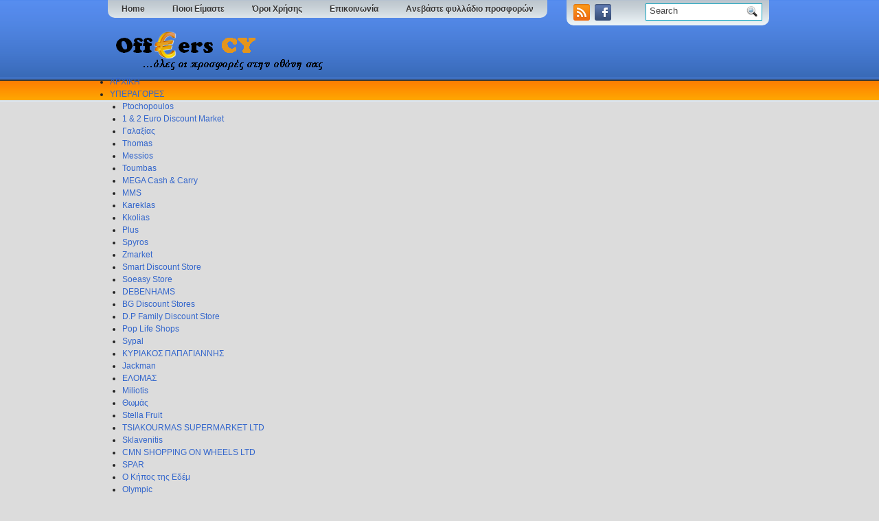

--- FILE ---
content_type: text/html; charset=UTF-8
request_url: https://www.offerscy.com/%CE%B5%CF%86%CE%B7%CE%BC%CE%B5%CF%81%CE%B5%CF%8D%CE%BF%CE%BD%CF%84%CE%B1-%CF%86%CE%B1%CF%81%CE%BC%CE%B1%CE%BA%CE%B5%CE%AF%CE%B1-%CE%BB%CE%B5%CE%BC%CE%B5%CF%83%CE%BF%CF%8D/
body_size: 16103
content:
<!DOCTYPE html PUBLIC "-//W3C//DTD XHTML 1.0 Transitional//EN" "http://www.w3.org/TR/xhtml1/DTD/xhtml1-transitional.dtd"><html xmlns="http://www.w3.org/1999/xhtml" lang="en-US">

<head profile="http://gmpg.org/xfn/11">

<meta http-equiv="Content-Type" content="text/html; charset=UTF-8" />

<title>Εφημερεύοντα Φαρμακεία Λεμεσού - OffersCY | OffersCY</title>
<link rel="stylesheet" href="https://www.offerscy.com/wp-content/themes/OffersCY2/css/screen.css" type="text/css" media="screen, projection" />
<link rel="stylesheet" href="https://www.offerscy.com/wp-content/themes/OffersCY2/css/print.css" type="text/css" media="print" />
<!--[if IE]><link rel="stylesheet" href="https://www.offerscy.com/wp-content/themes/OffersCY2/css/ie.css" type="text/css" media="screen, projection"><![endif]-->
<link rel="stylesheet" href="https://www.offerscy.com/wp-content/themes/OffersCY2/style.css" type="text/css" media="screen" />
<!--[if IE 6]>
	<script src="https://www.offerscy.com/wp-content/themes/OffersCY2/js/pngfix.js"></script>
<![endif]--> 
<link rel="alternate" type="application/rss+xml" title="OffersCY RSS Feed" href="https://www.offerscy.com/feed/" />
<link rel="alternate" type="application/atom+xml" title="OffersCY Atom Feed" href="https://www.offerscy.com/feed/atom/" />
<link rel="pingback" href="https://www.offerscy.com/xmlrpc.php" />
<script src="https://www.offerscy.com/wp-content/themes/OffersCY2/menu/mootools-1.5.2-core-yc.js" type="text/javascript"></script>
<link rel="stylesheet" href="https://www.offerscy.com/wp-content/themes/OffersCY2/menu/MenuMatic.css" type="text/css" media="screen" charset="utf-8" />
<!--[if lt IE 7]>
	<link rel="stylesheet" href="https://www.offerscy.com/wp-content/themes/OffersCY2/menu/MenuMatic-ie6.css" type="text/css" media="screen" charset="utf-8" />
<![endif]-->
<!-- Load the MenuMatic Class -->
<script src="https://www.offerscy.com/wp-content/themes/OffersCY2/menu/MenuMatic_0.68.3.js" type="text/javascript" charset="utf-8"></script>


<meta name='robots' content='index, follow, max-image-preview:large, max-snippet:-1, max-video-preview:-1' />
	<style>img:is([sizes="auto" i], [sizes^="auto," i]) { contain-intrinsic-size: 3000px 1500px }</style>
	
	<!-- This site is optimized with the Yoast SEO plugin v25.7 - https://yoast.com/wordpress/plugins/seo/ -->
	<meta name="description" content="Εφημερεύοντα Φαρμακεία Λεμεσού για τις επόμενες τρεις μέρες. Διανυκτερεύοντα φαρμακεία Λεμεσού για τις επόμενες τρεις μέρες." />
	<link rel="canonical" href="https://www.offerscy.com/εφημερεύοντα-φαρμακεία-λεμεσού/" />
	<script type="application/ld+json" class="yoast-schema-graph">{"@context":"https://schema.org","@graph":[{"@type":"Article","@id":"https://www.offerscy.com/%ce%b5%cf%86%ce%b7%ce%bc%ce%b5%cf%81%ce%b5%cf%8d%ce%bf%ce%bd%cf%84%ce%b1-%cf%86%ce%b1%cf%81%ce%bc%ce%b1%ce%ba%ce%b5%ce%af%ce%b1-%ce%bb%ce%b5%ce%bc%ce%b5%cf%83%ce%bf%cf%8d/#article","isPartOf":{"@id":"https://www.offerscy.com/%ce%b5%cf%86%ce%b7%ce%bc%ce%b5%cf%81%ce%b5%cf%8d%ce%bf%ce%bd%cf%84%ce%b1-%cf%86%ce%b1%cf%81%ce%bc%ce%b1%ce%ba%ce%b5%ce%af%ce%b1-%ce%bb%ce%b5%ce%bc%ce%b5%cf%83%ce%bf%cf%8d/"},"author":{"name":"chris","@id":"https://www.offerscy.com/#/schema/person/c5556300538f91b9912cf3d122e4caf5"},"headline":"Εφημερεύοντα Φαρμακεία Λεμεσού","datePublished":"2024-04-05T16:00:33+00:00","dateModified":"2024-06-17T15:53:44+00:00","mainEntityOfPage":{"@id":"https://www.offerscy.com/%ce%b5%cf%86%ce%b7%ce%bc%ce%b5%cf%81%ce%b5%cf%8d%ce%bf%ce%bd%cf%84%ce%b1-%cf%86%ce%b1%cf%81%ce%bc%ce%b1%ce%ba%ce%b5%ce%af%ce%b1-%ce%bb%ce%b5%ce%bc%ce%b5%cf%83%ce%bf%cf%8d/"},"wordCount":28,"commentCount":0,"publisher":{"@id":"https://www.offerscy.com/#organization"},"image":{"@id":"https://www.offerscy.com/%ce%b5%cf%86%ce%b7%ce%bc%ce%b5%cf%81%ce%b5%cf%8d%ce%bf%ce%bd%cf%84%ce%b1-%cf%86%ce%b1%cf%81%ce%bc%ce%b1%ce%ba%ce%b5%ce%af%ce%b1-%ce%bb%ce%b5%ce%bc%ce%b5%cf%83%ce%bf%cf%8d/#primaryimage"},"thumbnailUrl":"https://www.offerscy.com/wp-content/uploads/2019/02/pharmacy.jpg","articleSection":["Φαρμακεία"],"inLanguage":"en-US","potentialAction":[{"@type":"CommentAction","name":"Comment","target":["https://www.offerscy.com/%ce%b5%cf%86%ce%b7%ce%bc%ce%b5%cf%81%ce%b5%cf%8d%ce%bf%ce%bd%cf%84%ce%b1-%cf%86%ce%b1%cf%81%ce%bc%ce%b1%ce%ba%ce%b5%ce%af%ce%b1-%ce%bb%ce%b5%ce%bc%ce%b5%cf%83%ce%bf%cf%8d/#respond"]}]},{"@type":"WebPage","@id":"https://www.offerscy.com/%ce%b5%cf%86%ce%b7%ce%bc%ce%b5%cf%81%ce%b5%cf%8d%ce%bf%ce%bd%cf%84%ce%b1-%cf%86%ce%b1%cf%81%ce%bc%ce%b1%ce%ba%ce%b5%ce%af%ce%b1-%ce%bb%ce%b5%ce%bc%ce%b5%cf%83%ce%bf%cf%8d/","url":"https://www.offerscy.com/%ce%b5%cf%86%ce%b7%ce%bc%ce%b5%cf%81%ce%b5%cf%8d%ce%bf%ce%bd%cf%84%ce%b1-%cf%86%ce%b1%cf%81%ce%bc%ce%b1%ce%ba%ce%b5%ce%af%ce%b1-%ce%bb%ce%b5%ce%bc%ce%b5%cf%83%ce%bf%cf%8d/","name":"Εφημερεύοντα Φαρμακεία Λεμεσού - OffersCY","isPartOf":{"@id":"https://www.offerscy.com/#website"},"primaryImageOfPage":{"@id":"https://www.offerscy.com/%ce%b5%cf%86%ce%b7%ce%bc%ce%b5%cf%81%ce%b5%cf%8d%ce%bf%ce%bd%cf%84%ce%b1-%cf%86%ce%b1%cf%81%ce%bc%ce%b1%ce%ba%ce%b5%ce%af%ce%b1-%ce%bb%ce%b5%ce%bc%ce%b5%cf%83%ce%bf%cf%8d/#primaryimage"},"image":{"@id":"https://www.offerscy.com/%ce%b5%cf%86%ce%b7%ce%bc%ce%b5%cf%81%ce%b5%cf%8d%ce%bf%ce%bd%cf%84%ce%b1-%cf%86%ce%b1%cf%81%ce%bc%ce%b1%ce%ba%ce%b5%ce%af%ce%b1-%ce%bb%ce%b5%ce%bc%ce%b5%cf%83%ce%bf%cf%8d/#primaryimage"},"thumbnailUrl":"https://www.offerscy.com/wp-content/uploads/2019/02/pharmacy.jpg","datePublished":"2024-04-05T16:00:33+00:00","dateModified":"2024-06-17T15:53:44+00:00","description":"Εφημερεύοντα Φαρμακεία Λεμεσού για τις επόμενες τρεις μέρες. Διανυκτερεύοντα φαρμακεία Λεμεσού για τις επόμενες τρεις μέρες.","breadcrumb":{"@id":"https://www.offerscy.com/%ce%b5%cf%86%ce%b7%ce%bc%ce%b5%cf%81%ce%b5%cf%8d%ce%bf%ce%bd%cf%84%ce%b1-%cf%86%ce%b1%cf%81%ce%bc%ce%b1%ce%ba%ce%b5%ce%af%ce%b1-%ce%bb%ce%b5%ce%bc%ce%b5%cf%83%ce%bf%cf%8d/#breadcrumb"},"inLanguage":"en-US","potentialAction":[{"@type":"ReadAction","target":["https://www.offerscy.com/%ce%b5%cf%86%ce%b7%ce%bc%ce%b5%cf%81%ce%b5%cf%8d%ce%bf%ce%bd%cf%84%ce%b1-%cf%86%ce%b1%cf%81%ce%bc%ce%b1%ce%ba%ce%b5%ce%af%ce%b1-%ce%bb%ce%b5%ce%bc%ce%b5%cf%83%ce%bf%cf%8d/"]}]},{"@type":"ImageObject","inLanguage":"en-US","@id":"https://www.offerscy.com/%ce%b5%cf%86%ce%b7%ce%bc%ce%b5%cf%81%ce%b5%cf%8d%ce%bf%ce%bd%cf%84%ce%b1-%cf%86%ce%b1%cf%81%ce%bc%ce%b1%ce%ba%ce%b5%ce%af%ce%b1-%ce%bb%ce%b5%ce%bc%ce%b5%cf%83%ce%bf%cf%8d/#primaryimage","url":"https://www.offerscy.com/wp-content/uploads/2019/02/pharmacy.jpg","contentUrl":"https://www.offerscy.com/wp-content/uploads/2019/02/pharmacy.jpg","width":226,"height":223},{"@type":"BreadcrumbList","@id":"https://www.offerscy.com/%ce%b5%cf%86%ce%b7%ce%bc%ce%b5%cf%81%ce%b5%cf%8d%ce%bf%ce%bd%cf%84%ce%b1-%cf%86%ce%b1%cf%81%ce%bc%ce%b1%ce%ba%ce%b5%ce%af%ce%b1-%ce%bb%ce%b5%ce%bc%ce%b5%cf%83%ce%bf%cf%8d/#breadcrumb","itemListElement":[{"@type":"ListItem","position":1,"name":"Home","item":"https://www.offerscy.com/"},{"@type":"ListItem","position":2,"name":"Εφημερεύοντα Φαρμακεία Λεμεσού"}]},{"@type":"WebSite","@id":"https://www.offerscy.com/#website","url":"https://www.offerscy.com/","name":"OffersCY","description":"OffersCY","publisher":{"@id":"https://www.offerscy.com/#organization"},"potentialAction":[{"@type":"SearchAction","target":{"@type":"EntryPoint","urlTemplate":"https://www.offerscy.com/?s={search_term_string}"},"query-input":{"@type":"PropertyValueSpecification","valueRequired":true,"valueName":"search_term_string"}}],"inLanguage":"en-US"},{"@type":"Organization","@id":"https://www.offerscy.com/#organization","name":"OffersCY","url":"https://www.offerscy.com/","logo":{"@type":"ImageObject","inLanguage":"en-US","@id":"https://www.offerscy.com/#/schema/logo/image/","url":"https://www.offerscy.com/wp-content/uploads/2012/03/logo.png","contentUrl":"https://www.offerscy.com/wp-content/uploads/2012/03/logo.png","width":"310","height":"59","caption":"OffersCY"},"image":{"@id":"https://www.offerscy.com/#/schema/logo/image/"}},{"@type":"Person","@id":"https://www.offerscy.com/#/schema/person/c5556300538f91b9912cf3d122e4caf5","name":"chris","image":{"@type":"ImageObject","inLanguage":"en-US","@id":"https://www.offerscy.com/#/schema/person/image/","url":"https://secure.gravatar.com/avatar/523e57bff90d665387b58689d146950819bce2d592f7f7b07e3bc979c3028836?s=96&d=mm&r=g","contentUrl":"https://secure.gravatar.com/avatar/523e57bff90d665387b58689d146950819bce2d592f7f7b07e3bc979c3028836?s=96&d=mm&r=g","caption":"chris"},"sameAs":["Chris"],"url":"https://www.offerscy.com/author/chris/"}]}</script>
	<!-- / Yoast SEO plugin. -->


<link rel='dns-prefetch' href='//www.googletagmanager.com' />
<link rel="alternate" type="application/rss+xml" title="OffersCY &raquo; Εφημερεύοντα Φαρμακεία Λεμεσού Comments Feed" href="https://www.offerscy.com/%ce%b5%cf%86%ce%b7%ce%bc%ce%b5%cf%81%ce%b5%cf%8d%ce%bf%ce%bd%cf%84%ce%b1-%cf%86%ce%b1%cf%81%ce%bc%ce%b1%ce%ba%ce%b5%ce%af%ce%b1-%ce%bb%ce%b5%ce%bc%ce%b5%cf%83%ce%bf%cf%8d/feed/" />
		<!-- This site uses the Google Analytics by MonsterInsights plugin v9.7.0 - Using Analytics tracking - https://www.monsterinsights.com/ -->
		<!-- Note: MonsterInsights is not currently configured on this site. The site owner needs to authenticate with Google Analytics in the MonsterInsights settings panel. -->
					<!-- No tracking code set -->
				<!-- / Google Analytics by MonsterInsights -->
		<script type="text/javascript">
/* <![CDATA[ */
window._wpemojiSettings = {"baseUrl":"https:\/\/s.w.org\/images\/core\/emoji\/16.0.1\/72x72\/","ext":".png","svgUrl":"https:\/\/s.w.org\/images\/core\/emoji\/16.0.1\/svg\/","svgExt":".svg","source":{"concatemoji":"https:\/\/www.offerscy.com\/wp-includes\/js\/wp-emoji-release.min.js"}};
/*! This file is auto-generated */
!function(s,n){var o,i,e;function c(e){try{var t={supportTests:e,timestamp:(new Date).valueOf()};sessionStorage.setItem(o,JSON.stringify(t))}catch(e){}}function p(e,t,n){e.clearRect(0,0,e.canvas.width,e.canvas.height),e.fillText(t,0,0);var t=new Uint32Array(e.getImageData(0,0,e.canvas.width,e.canvas.height).data),a=(e.clearRect(0,0,e.canvas.width,e.canvas.height),e.fillText(n,0,0),new Uint32Array(e.getImageData(0,0,e.canvas.width,e.canvas.height).data));return t.every(function(e,t){return e===a[t]})}function u(e,t){e.clearRect(0,0,e.canvas.width,e.canvas.height),e.fillText(t,0,0);for(var n=e.getImageData(16,16,1,1),a=0;a<n.data.length;a++)if(0!==n.data[a])return!1;return!0}function f(e,t,n,a){switch(t){case"flag":return n(e,"\ud83c\udff3\ufe0f\u200d\u26a7\ufe0f","\ud83c\udff3\ufe0f\u200b\u26a7\ufe0f")?!1:!n(e,"\ud83c\udde8\ud83c\uddf6","\ud83c\udde8\u200b\ud83c\uddf6")&&!n(e,"\ud83c\udff4\udb40\udc67\udb40\udc62\udb40\udc65\udb40\udc6e\udb40\udc67\udb40\udc7f","\ud83c\udff4\u200b\udb40\udc67\u200b\udb40\udc62\u200b\udb40\udc65\u200b\udb40\udc6e\u200b\udb40\udc67\u200b\udb40\udc7f");case"emoji":return!a(e,"\ud83e\udedf")}return!1}function g(e,t,n,a){var r="undefined"!=typeof WorkerGlobalScope&&self instanceof WorkerGlobalScope?new OffscreenCanvas(300,150):s.createElement("canvas"),o=r.getContext("2d",{willReadFrequently:!0}),i=(o.textBaseline="top",o.font="600 32px Arial",{});return e.forEach(function(e){i[e]=t(o,e,n,a)}),i}function t(e){var t=s.createElement("script");t.src=e,t.defer=!0,s.head.appendChild(t)}"undefined"!=typeof Promise&&(o="wpEmojiSettingsSupports",i=["flag","emoji"],n.supports={everything:!0,everythingExceptFlag:!0},e=new Promise(function(e){s.addEventListener("DOMContentLoaded",e,{once:!0})}),new Promise(function(t){var n=function(){try{var e=JSON.parse(sessionStorage.getItem(o));if("object"==typeof e&&"number"==typeof e.timestamp&&(new Date).valueOf()<e.timestamp+604800&&"object"==typeof e.supportTests)return e.supportTests}catch(e){}return null}();if(!n){if("undefined"!=typeof Worker&&"undefined"!=typeof OffscreenCanvas&&"undefined"!=typeof URL&&URL.createObjectURL&&"undefined"!=typeof Blob)try{var e="postMessage("+g.toString()+"("+[JSON.stringify(i),f.toString(),p.toString(),u.toString()].join(",")+"));",a=new Blob([e],{type:"text/javascript"}),r=new Worker(URL.createObjectURL(a),{name:"wpTestEmojiSupports"});return void(r.onmessage=function(e){c(n=e.data),r.terminate(),t(n)})}catch(e){}c(n=g(i,f,p,u))}t(n)}).then(function(e){for(var t in e)n.supports[t]=e[t],n.supports.everything=n.supports.everything&&n.supports[t],"flag"!==t&&(n.supports.everythingExceptFlag=n.supports.everythingExceptFlag&&n.supports[t]);n.supports.everythingExceptFlag=n.supports.everythingExceptFlag&&!n.supports.flag,n.DOMReady=!1,n.readyCallback=function(){n.DOMReady=!0}}).then(function(){return e}).then(function(){var e;n.supports.everything||(n.readyCallback(),(e=n.source||{}).concatemoji?t(e.concatemoji):e.wpemoji&&e.twemoji&&(t(e.twemoji),t(e.wpemoji)))}))}((window,document),window._wpemojiSettings);
/* ]]> */
</script>
<style id='wp-emoji-styles-inline-css' type='text/css'>

	img.wp-smiley, img.emoji {
		display: inline !important;
		border: none !important;
		box-shadow: none !important;
		height: 1em !important;
		width: 1em !important;
		margin: 0 0.07em !important;
		vertical-align: -0.1em !important;
		background: none !important;
		padding: 0 !important;
	}
</style>
<link rel='stylesheet' id='wp-block-library-css' href='https://www.offerscy.com/wp-includes/css/dist/block-library/style.min.css' type='text/css' media='all' />
<style id='classic-theme-styles-inline-css' type='text/css'>
/*! This file is auto-generated */
.wp-block-button__link{color:#fff;background-color:#32373c;border-radius:9999px;box-shadow:none;text-decoration:none;padding:calc(.667em + 2px) calc(1.333em + 2px);font-size:1.125em}.wp-block-file__button{background:#32373c;color:#fff;text-decoration:none}
</style>
<style id='global-styles-inline-css' type='text/css'>
:root{--wp--preset--aspect-ratio--square: 1;--wp--preset--aspect-ratio--4-3: 4/3;--wp--preset--aspect-ratio--3-4: 3/4;--wp--preset--aspect-ratio--3-2: 3/2;--wp--preset--aspect-ratio--2-3: 2/3;--wp--preset--aspect-ratio--16-9: 16/9;--wp--preset--aspect-ratio--9-16: 9/16;--wp--preset--color--black: #000000;--wp--preset--color--cyan-bluish-gray: #abb8c3;--wp--preset--color--white: #ffffff;--wp--preset--color--pale-pink: #f78da7;--wp--preset--color--vivid-red: #cf2e2e;--wp--preset--color--luminous-vivid-orange: #ff6900;--wp--preset--color--luminous-vivid-amber: #fcb900;--wp--preset--color--light-green-cyan: #7bdcb5;--wp--preset--color--vivid-green-cyan: #00d084;--wp--preset--color--pale-cyan-blue: #8ed1fc;--wp--preset--color--vivid-cyan-blue: #0693e3;--wp--preset--color--vivid-purple: #9b51e0;--wp--preset--gradient--vivid-cyan-blue-to-vivid-purple: linear-gradient(135deg,rgba(6,147,227,1) 0%,rgb(155,81,224) 100%);--wp--preset--gradient--light-green-cyan-to-vivid-green-cyan: linear-gradient(135deg,rgb(122,220,180) 0%,rgb(0,208,130) 100%);--wp--preset--gradient--luminous-vivid-amber-to-luminous-vivid-orange: linear-gradient(135deg,rgba(252,185,0,1) 0%,rgba(255,105,0,1) 100%);--wp--preset--gradient--luminous-vivid-orange-to-vivid-red: linear-gradient(135deg,rgba(255,105,0,1) 0%,rgb(207,46,46) 100%);--wp--preset--gradient--very-light-gray-to-cyan-bluish-gray: linear-gradient(135deg,rgb(238,238,238) 0%,rgb(169,184,195) 100%);--wp--preset--gradient--cool-to-warm-spectrum: linear-gradient(135deg,rgb(74,234,220) 0%,rgb(151,120,209) 20%,rgb(207,42,186) 40%,rgb(238,44,130) 60%,rgb(251,105,98) 80%,rgb(254,248,76) 100%);--wp--preset--gradient--blush-light-purple: linear-gradient(135deg,rgb(255,206,236) 0%,rgb(152,150,240) 100%);--wp--preset--gradient--blush-bordeaux: linear-gradient(135deg,rgb(254,205,165) 0%,rgb(254,45,45) 50%,rgb(107,0,62) 100%);--wp--preset--gradient--luminous-dusk: linear-gradient(135deg,rgb(255,203,112) 0%,rgb(199,81,192) 50%,rgb(65,88,208) 100%);--wp--preset--gradient--pale-ocean: linear-gradient(135deg,rgb(255,245,203) 0%,rgb(182,227,212) 50%,rgb(51,167,181) 100%);--wp--preset--gradient--electric-grass: linear-gradient(135deg,rgb(202,248,128) 0%,rgb(113,206,126) 100%);--wp--preset--gradient--midnight: linear-gradient(135deg,rgb(2,3,129) 0%,rgb(40,116,252) 100%);--wp--preset--font-size--small: 13px;--wp--preset--font-size--medium: 20px;--wp--preset--font-size--large: 36px;--wp--preset--font-size--x-large: 42px;--wp--preset--spacing--20: 0.44rem;--wp--preset--spacing--30: 0.67rem;--wp--preset--spacing--40: 1rem;--wp--preset--spacing--50: 1.5rem;--wp--preset--spacing--60: 2.25rem;--wp--preset--spacing--70: 3.38rem;--wp--preset--spacing--80: 5.06rem;--wp--preset--shadow--natural: 6px 6px 9px rgba(0, 0, 0, 0.2);--wp--preset--shadow--deep: 12px 12px 50px rgba(0, 0, 0, 0.4);--wp--preset--shadow--sharp: 6px 6px 0px rgba(0, 0, 0, 0.2);--wp--preset--shadow--outlined: 6px 6px 0px -3px rgba(255, 255, 255, 1), 6px 6px rgba(0, 0, 0, 1);--wp--preset--shadow--crisp: 6px 6px 0px rgba(0, 0, 0, 1);}:where(.is-layout-flex){gap: 0.5em;}:where(.is-layout-grid){gap: 0.5em;}body .is-layout-flex{display: flex;}.is-layout-flex{flex-wrap: wrap;align-items: center;}.is-layout-flex > :is(*, div){margin: 0;}body .is-layout-grid{display: grid;}.is-layout-grid > :is(*, div){margin: 0;}:where(.wp-block-columns.is-layout-flex){gap: 2em;}:where(.wp-block-columns.is-layout-grid){gap: 2em;}:where(.wp-block-post-template.is-layout-flex){gap: 1.25em;}:where(.wp-block-post-template.is-layout-grid){gap: 1.25em;}.has-black-color{color: var(--wp--preset--color--black) !important;}.has-cyan-bluish-gray-color{color: var(--wp--preset--color--cyan-bluish-gray) !important;}.has-white-color{color: var(--wp--preset--color--white) !important;}.has-pale-pink-color{color: var(--wp--preset--color--pale-pink) !important;}.has-vivid-red-color{color: var(--wp--preset--color--vivid-red) !important;}.has-luminous-vivid-orange-color{color: var(--wp--preset--color--luminous-vivid-orange) !important;}.has-luminous-vivid-amber-color{color: var(--wp--preset--color--luminous-vivid-amber) !important;}.has-light-green-cyan-color{color: var(--wp--preset--color--light-green-cyan) !important;}.has-vivid-green-cyan-color{color: var(--wp--preset--color--vivid-green-cyan) !important;}.has-pale-cyan-blue-color{color: var(--wp--preset--color--pale-cyan-blue) !important;}.has-vivid-cyan-blue-color{color: var(--wp--preset--color--vivid-cyan-blue) !important;}.has-vivid-purple-color{color: var(--wp--preset--color--vivid-purple) !important;}.has-black-background-color{background-color: var(--wp--preset--color--black) !important;}.has-cyan-bluish-gray-background-color{background-color: var(--wp--preset--color--cyan-bluish-gray) !important;}.has-white-background-color{background-color: var(--wp--preset--color--white) !important;}.has-pale-pink-background-color{background-color: var(--wp--preset--color--pale-pink) !important;}.has-vivid-red-background-color{background-color: var(--wp--preset--color--vivid-red) !important;}.has-luminous-vivid-orange-background-color{background-color: var(--wp--preset--color--luminous-vivid-orange) !important;}.has-luminous-vivid-amber-background-color{background-color: var(--wp--preset--color--luminous-vivid-amber) !important;}.has-light-green-cyan-background-color{background-color: var(--wp--preset--color--light-green-cyan) !important;}.has-vivid-green-cyan-background-color{background-color: var(--wp--preset--color--vivid-green-cyan) !important;}.has-pale-cyan-blue-background-color{background-color: var(--wp--preset--color--pale-cyan-blue) !important;}.has-vivid-cyan-blue-background-color{background-color: var(--wp--preset--color--vivid-cyan-blue) !important;}.has-vivid-purple-background-color{background-color: var(--wp--preset--color--vivid-purple) !important;}.has-black-border-color{border-color: var(--wp--preset--color--black) !important;}.has-cyan-bluish-gray-border-color{border-color: var(--wp--preset--color--cyan-bluish-gray) !important;}.has-white-border-color{border-color: var(--wp--preset--color--white) !important;}.has-pale-pink-border-color{border-color: var(--wp--preset--color--pale-pink) !important;}.has-vivid-red-border-color{border-color: var(--wp--preset--color--vivid-red) !important;}.has-luminous-vivid-orange-border-color{border-color: var(--wp--preset--color--luminous-vivid-orange) !important;}.has-luminous-vivid-amber-border-color{border-color: var(--wp--preset--color--luminous-vivid-amber) !important;}.has-light-green-cyan-border-color{border-color: var(--wp--preset--color--light-green-cyan) !important;}.has-vivid-green-cyan-border-color{border-color: var(--wp--preset--color--vivid-green-cyan) !important;}.has-pale-cyan-blue-border-color{border-color: var(--wp--preset--color--pale-cyan-blue) !important;}.has-vivid-cyan-blue-border-color{border-color: var(--wp--preset--color--vivid-cyan-blue) !important;}.has-vivid-purple-border-color{border-color: var(--wp--preset--color--vivid-purple) !important;}.has-vivid-cyan-blue-to-vivid-purple-gradient-background{background: var(--wp--preset--gradient--vivid-cyan-blue-to-vivid-purple) !important;}.has-light-green-cyan-to-vivid-green-cyan-gradient-background{background: var(--wp--preset--gradient--light-green-cyan-to-vivid-green-cyan) !important;}.has-luminous-vivid-amber-to-luminous-vivid-orange-gradient-background{background: var(--wp--preset--gradient--luminous-vivid-amber-to-luminous-vivid-orange) !important;}.has-luminous-vivid-orange-to-vivid-red-gradient-background{background: var(--wp--preset--gradient--luminous-vivid-orange-to-vivid-red) !important;}.has-very-light-gray-to-cyan-bluish-gray-gradient-background{background: var(--wp--preset--gradient--very-light-gray-to-cyan-bluish-gray) !important;}.has-cool-to-warm-spectrum-gradient-background{background: var(--wp--preset--gradient--cool-to-warm-spectrum) !important;}.has-blush-light-purple-gradient-background{background: var(--wp--preset--gradient--blush-light-purple) !important;}.has-blush-bordeaux-gradient-background{background: var(--wp--preset--gradient--blush-bordeaux) !important;}.has-luminous-dusk-gradient-background{background: var(--wp--preset--gradient--luminous-dusk) !important;}.has-pale-ocean-gradient-background{background: var(--wp--preset--gradient--pale-ocean) !important;}.has-electric-grass-gradient-background{background: var(--wp--preset--gradient--electric-grass) !important;}.has-midnight-gradient-background{background: var(--wp--preset--gradient--midnight) !important;}.has-small-font-size{font-size: var(--wp--preset--font-size--small) !important;}.has-medium-font-size{font-size: var(--wp--preset--font-size--medium) !important;}.has-large-font-size{font-size: var(--wp--preset--font-size--large) !important;}.has-x-large-font-size{font-size: var(--wp--preset--font-size--x-large) !important;}
:where(.wp-block-post-template.is-layout-flex){gap: 1.25em;}:where(.wp-block-post-template.is-layout-grid){gap: 1.25em;}
:where(.wp-block-columns.is-layout-flex){gap: 2em;}:where(.wp-block-columns.is-layout-grid){gap: 2em;}
:root :where(.wp-block-pullquote){font-size: 1.5em;line-height: 1.6;}
</style>
<link rel='stylesheet' id='wordpress-file-upload-style-css' href='https://www.offerscy.com/wp-content/plugins/wp-file-upload/css/wordpress_file_upload_style.css' type='text/css' media='all' />
<link rel='stylesheet' id='wordpress-file-upload-style-safe-css' href='https://www.offerscy.com/wp-content/plugins/wp-file-upload/css/wordpress_file_upload_style_safe.css' type='text/css' media='all' />
<link rel='stylesheet' id='wordpress-file-upload-adminbar-style-css' href='https://www.offerscy.com/wp-content/plugins/wp-file-upload/css/wordpress_file_upload_adminbarstyle.css' type='text/css' media='all' />
<link rel='stylesheet' id='jquery-ui-css-css' href='https://www.offerscy.com/wp-content/plugins/wp-file-upload/vendor/jquery/jquery-ui.min.css' type='text/css' media='all' />
<link rel='stylesheet' id='jquery-ui-timepicker-addon-css-css' href='https://www.offerscy.com/wp-content/plugins/wp-file-upload/vendor/jquery/jquery-ui-timepicker-addon.min.css' type='text/css' media='all' />
<link rel='stylesheet' id='wp-pagenavi-css' href='https://www.offerscy.com/wp-content/plugins/wp-pagenavi/pagenavi-css.css' type='text/css' media='all' />

<!-- PixoPoint Menu Plugin v0.6.30 by PixoPoint Web Development ... http://pixopoint.com/pixopoint-menu/ -->
<link rel="stylesheet" type="text/css" href="https://www.offerscy.com/wp-content/plugins/pixopoint-menu/css/style.php" /><script type="text/javascript" src="https://www.offerscy.com/wp-includes/js/jquery/jquery.min.js" id="jquery-core-js"></script>
<script type="text/javascript" src="https://www.offerscy.com/wp-includes/js/jquery/jquery-migrate.min.js" id="jquery-migrate-js"></script>
<script type="text/javascript" src="https://www.offerscy.com/wp-content/plugins/wp_pro_ad_system/templates/js/load_ads.js" id="pro_ads_load_ads-js"></script>
<!--[if lt IE 8]>
<script type="text/javascript" src="https://www.offerscy.com/wp-includes/js/json2.min.js" id="json2-js"></script>
<![endif]-->
<script type="text/javascript" src="https://www.offerscy.com/wp-content/plugins/wp-file-upload/js/wordpress_file_upload_functions.js" id="wordpress_file_upload_script-js"></script>
<script type="text/javascript" src="https://www.offerscy.com/wp-includes/js/jquery/ui/core.min.js" id="jquery-ui-core-js"></script>
<script type="text/javascript" src="https://www.offerscy.com/wp-includes/js/jquery/ui/datepicker.min.js" id="jquery-ui-datepicker-js"></script>
<script type="text/javascript" id="jquery-ui-datepicker-js-after">
/* <![CDATA[ */
jQuery(function(jQuery){jQuery.datepicker.setDefaults({"closeText":"Close","currentText":"Today","monthNames":["January","February","March","April","May","June","July","August","September","October","November","December"],"monthNamesShort":["Jan","Feb","Mar","Apr","May","Jun","Jul","Aug","Sep","Oct","Nov","Dec"],"nextText":"Next","prevText":"Previous","dayNames":["Sunday","Monday","Tuesday","Wednesday","Thursday","Friday","Saturday"],"dayNamesShort":["Sun","Mon","Tue","Wed","Thu","Fri","Sat"],"dayNamesMin":["S","M","T","W","T","F","S"],"dateFormat":"dd\/mm\/yy","firstDay":1,"isRTL":false});});
/* ]]> */
</script>
<script type="text/javascript" src="https://www.offerscy.com/wp-content/plugins/wp-file-upload/vendor/jquery/jquery-ui-timepicker-addon.min.js" id="jquery-ui-timepicker-addon-js-js"></script>
<link rel="https://api.w.org/" href="https://www.offerscy.com/wp-json/" /><link rel="alternate" title="JSON" type="application/json" href="https://www.offerscy.com/wp-json/wp/v2/posts/841352" /><link rel="EditURI" type="application/rsd+xml" title="RSD" href="https://www.offerscy.com/xmlrpc.php?rsd" />
<meta name="generator" content="WordPress 6.8.3" />
<link rel='shortlink' href='https://www.offerscy.com/?p=841352' />
<link rel="alternate" title="oEmbed (JSON)" type="application/json+oembed" href="https://www.offerscy.com/wp-json/oembed/1.0/embed?url=https%3A%2F%2Fwww.offerscy.com%2F%25ce%25b5%25cf%2586%25ce%25b7%25ce%25bc%25ce%25b5%25cf%2581%25ce%25b5%25cf%258d%25ce%25bf%25ce%25bd%25cf%2584%25ce%25b1-%25cf%2586%25ce%25b1%25cf%2581%25ce%25bc%25ce%25b1%25ce%25ba%25ce%25b5%25ce%25af%25ce%25b1-%25ce%25bb%25ce%25b5%25ce%25bc%25ce%25b5%25cf%2583%25ce%25bf%25cf%258d%2F" />
<link rel="alternate" title="oEmbed (XML)" type="text/xml+oembed" href="https://www.offerscy.com/wp-json/oembed/1.0/embed?url=https%3A%2F%2Fwww.offerscy.com%2F%25ce%25b5%25cf%2586%25ce%25b7%25ce%25bc%25ce%25b5%25cf%2581%25ce%25b5%25cf%258d%25ce%25bf%25ce%25bd%25cf%2584%25ce%25b1-%25cf%2586%25ce%25b1%25cf%2581%25ce%25bc%25ce%25b1%25ce%25ba%25ce%25b5%25ce%25af%25ce%25b1-%25ce%25bb%25ce%25b5%25ce%25bc%25ce%25b5%25cf%2583%25ce%25bf%25cf%258d%2F&#038;format=xml" />
<link type="text/css" rel="stylesheet" href="https://www.offerscy.com/wp-content/plugins/category-specific-rss-feed-menu/wp_cat_rss_style.css" />
<meta name="generator" content="Site Kit by Google 1.159.0" /><link rel="icon" href="https://www.offerscy.com/wp-content/uploads/2020/04/cropped-euro-sign-32x32.jpg" sizes="32x32" />
<link rel="icon" href="https://www.offerscy.com/wp-content/uploads/2020/04/cropped-euro-sign-192x192.jpg" sizes="192x192" />
<link rel="apple-touch-icon" href="https://www.offerscy.com/wp-content/uploads/2020/04/cropped-euro-sign-180x180.jpg" />
<meta name="msapplication-TileImage" content="https://www.offerscy.com/wp-content/uploads/2020/04/cropped-euro-sign-270x270.jpg" />
<script async src="//pagead2.googlesyndication.com/pagead/js/adsbygoogle.js"></script>
<script>
     (adsbygoogle = window.adsbygoogle || []).push({
          google_ad_client: "ca-pub-7120500986511004",
          enable_page_level_ads: true
     });
</script>
<script type="text/javascript">
    (function(c,l,a,r,i,t,y){
        c[a]=c[a]||function(){(c[a].q=c[a].q||[]).push(arguments)};
        t=l.createElement(r);t.async=1;t.src="https://www.clarity.ms/tag/"+i;
        y=l.getElementsByTagName(r)[0];y.parentNode.insertBefore(t,y);
    })(window, document, "clarity", "script", "c9q5zh3344");
</script>
</head>
<body>
<script type="text/javascript">
	window.addEvent('domready', function() {			
			var myMenu = new MenuMatic();
	});	
	
</script>
<!-- Global site tag (gtag.js) - Google Analytics -->
<script async src="https://www.googletagmanager.com/gtag/js?id=UA-115546393-1"></script>
<script>
  window.dataLayer = window.dataLayer || [];
  function gtag(){dataLayer.push(arguments);}
  gtag('js', new Date());

  gtag('config', 'UA-115546393-1');
</script>

	<div id="wrapper">
		<div id="outer-wrapper" class="outer-wrapper">  
            <div class="outer">
				<div class="menu-links">
					<div id="pagemenucontainer">
						
						<ul id="pagemenu" class="menu"><li id="menu-item-843726" class="menu-item menu-item-type-custom menu-item-object-custom menu-item-home menu-item-843726"><a href="http://www.offerscy.com/">Home</a></li>
<li id="menu-item-843730" class="menu-item menu-item-type-post_type menu-item-object-page menu-item-843730"><a href="https://www.offerscy.com/%cf%80%ce%bf%ce%b9%ce%bf%ce%b9%ce%b5%ce%b9%ce%bc%ce%b1%cf%83%cf%84%ce%b5/">Ποιοι Είμαστε</a></li>
<li id="menu-item-843729" class="menu-item menu-item-type-post_type menu-item-object-page menu-item-843729"><a href="https://www.offerscy.com/%ce%bf%cf%81%ce%bf%ce%b9%cf%87%cf%81%ce%b7%cf%83%ce%b7%cf%82/">Όροι Χρήσης</a></li>
<li id="menu-item-843728" class="menu-item menu-item-type-post_type menu-item-object-page menu-item-843728"><a href="https://www.offerscy.com/%ce%b5%cf%80%ce%b9%ce%ba%ce%bf%ce%b9%ce%bd%cf%89%ce%bd%ce%b9%ce%b1/">Επικοινωνία</a></li>
<li id="menu-item-843727" class="menu-item menu-item-type-post_type menu-item-object-page menu-item-843727"><a href="https://www.offerscy.com/uploadflyer/">Ανεβάστε φυλλάδιο προσφορών</a></li>
</ul>					</div>
				</div>
                
                <div class="twit-rss rightsector">
                    <div class="feedtwitter">
    					<a href="https://www.offerscy.com/feed/"><img src="https://www.offerscy.com/wp-content/themes/OffersCY2/images/rss.png"  style="margin:0 4px 0 0;"  /></a>		<a href="http://www.facebook.com/offerscy" title="Ακολουθείστε μας στο Facebook"><img src="https://www.offerscy.com/wp-content/themes/OffersCY2/images/facebook.png"  style="margin:0 4px 0 0; "  title="Ακολουθείστε μας στο Facebook" /></a>    					
				    </div>
    <div id="topsearch" > 
    		 
<div id="search">
    <form method="get" id="searchform" action="https://www.offerscy.com/"> 
        <input type="text" value="Search" 
            name="s" id="s"  onblur="if (this.value == '')  {this.value = 'Search';}"  
            onfocus="if (this.value == 'Search') {this.value = '';}" />
        <input type="image" src="https://www.offerscy.com/wp-content/themes/OffersCY2/images/search.gif" style="border:0; vertical-align: top;" /> 
    </form>
</div> 
    	</div>
                </div>
			</div>
            
				<div id="header" class="outer">
					<div class="header-part">
													<a href="https://www.offerscy.com"><img src="http://www.offerscy.com/wp-content/themes/OffersCY/images/logo2.png" alt="OffersCY" title="OffersCY" class="logoimg" /></a>
													
					</div>
					
					<div class="header-part rightsector" style="padding-top: 0; text-align:right;"> 							  					 					</div>
				</div>
			
			<div class="outer">
				<div id="navcontainer2">
					
<!-- PixoPoint Menu Plugin by PixoPoint Web Development ... http://pixopoint.com/pixopoint-menu/ -->

<div id="pixopoint_menu1_wrapper">
	<div id="pixopoint_menu1">

		<ul class="sf-menu" id="suckerfishnav">
<li><a href="https://www.offerscy.com/">ΑΡΧΙΚΗ</a></li><li class="cat-item cat-item-4"><a href="https://www.offerscy.com/%cf%85%cf%80%ce%b5%cf%81%ce%b1%ce%b3%ce%bf%cf%81%ce%b5%cf%82/">ΥΠΕΡΑΓΟΡΕΣ</a>
<ul class='children'>
<li class="cat-item cat-item-156"><a href="https://www.offerscy.com/%cf%85%cf%80%ce%b5%cf%81%ce%b1%ce%b3%ce%bf%cf%81%ce%b5%cf%82/ptochopoulos/">Ptochopoulos</a>
</li>
<li class="cat-item cat-item-157"><a href="https://www.offerscy.com/%cf%85%cf%80%ce%b5%cf%81%ce%b1%ce%b3%ce%bf%cf%81%ce%b5%cf%82/1-2-euro-discount-market/">1 &amp; 2 Euro Discount Market</a>
</li>
<li class="cat-item cat-item-173"><a href="https://www.offerscy.com/%cf%85%cf%80%ce%b5%cf%81%ce%b1%ce%b3%ce%bf%cf%81%ce%b5%cf%82/%ce%b3%ce%b1%ce%bb%ce%b1%ce%be%ce%af%ce%b1%cf%82/">Γαλαξίας</a>
</li>
<li class="cat-item cat-item-245"><a href="https://www.offerscy.com/%cf%85%cf%80%ce%b5%cf%81%ce%b1%ce%b3%ce%bf%cf%81%ce%b5%cf%82/thomas/">Thomas</a>
</li>
<li class="cat-item cat-item-254"><a href="https://www.offerscy.com/%cf%85%cf%80%ce%b5%cf%81%ce%b1%ce%b3%ce%bf%cf%81%ce%b5%cf%82/messios/">Messios</a>
</li>
<li class="cat-item cat-item-164"><a href="https://www.offerscy.com/%cf%85%cf%80%ce%b5%cf%81%ce%b1%ce%b3%ce%bf%cf%81%ce%b5%cf%82/toumbas/">Toumbas</a>
</li>
<li class="cat-item cat-item-150"><a href="https://www.offerscy.com/%cf%85%cf%80%ce%b5%cf%81%ce%b1%ce%b3%ce%bf%cf%81%ce%b5%cf%82/mega-cash-carry/">MEGA Cash &amp; Carry</a>
</li>
<li class="cat-item cat-item-166"><a href="https://www.offerscy.com/%cf%85%cf%80%ce%b5%cf%81%ce%b1%ce%b3%ce%bf%cf%81%ce%b5%cf%82/mms/">MMS</a>
</li>
<li class="cat-item cat-item-151"><a href="https://www.offerscy.com/%cf%85%cf%80%ce%b5%cf%81%ce%b1%ce%b3%ce%bf%cf%81%ce%b5%cf%82/kareklas/">Kareklas</a>
</li>
<li class="cat-item cat-item-80"><a href="https://www.offerscy.com/%cf%85%cf%80%ce%b5%cf%81%ce%b1%ce%b3%ce%bf%cf%81%ce%b5%cf%82/kkolias/">Kkolias</a>
</li>
<li class="cat-item cat-item-96"><a href="https://www.offerscy.com/%cf%85%cf%80%ce%b5%cf%81%ce%b1%ce%b3%ce%bf%cf%81%ce%b5%cf%82/plus/">Plus</a>
</li>
<li class="cat-item cat-item-98"><a href="https://www.offerscy.com/%cf%85%cf%80%ce%b5%cf%81%ce%b1%ce%b3%ce%bf%cf%81%ce%b5%cf%82/spyros/">Spyros</a>
</li>
<li class="cat-item cat-item-100"><a href="https://www.offerscy.com/%cf%85%cf%80%ce%b5%cf%81%ce%b1%ce%b3%ce%bf%cf%81%ce%b5%cf%82/zmarket/">Zmarket</a>
</li>
<li class="cat-item cat-item-102"><a href="https://www.offerscy.com/%cf%85%cf%80%ce%b5%cf%81%ce%b1%ce%b3%ce%bf%cf%81%ce%b5%cf%82/smart-discount-store/">Smart Discount Store</a>
</li>
<li class="cat-item cat-item-108"><a href="https://www.offerscy.com/%cf%85%cf%80%ce%b5%cf%81%ce%b1%ce%b3%ce%bf%cf%81%ce%b5%cf%82/soeasy-store/">Soeasy Store</a>
</li>
<li class="cat-item cat-item-109"><a href="https://www.offerscy.com/%cf%85%cf%80%ce%b5%cf%81%ce%b1%ce%b3%ce%bf%cf%81%ce%b5%cf%82/debenhams/">DEBENHAMS</a>
</li>
<li class="cat-item cat-item-110"><a href="https://www.offerscy.com/%cf%85%cf%80%ce%b5%cf%81%ce%b1%ce%b3%ce%bf%cf%81%ce%b5%cf%82/bg-discount-stores/">BG Discount Stores</a>
</li>
<li class="cat-item cat-item-112"><a href="https://www.offerscy.com/%cf%85%cf%80%ce%b5%cf%81%ce%b1%ce%b3%ce%bf%cf%81%ce%b5%cf%82/d-p-family-discount-store/">D.P Family Discount Store</a>
</li>
<li class="cat-item cat-item-114"><a href="https://www.offerscy.com/%cf%85%cf%80%ce%b5%cf%81%ce%b1%ce%b3%ce%bf%cf%81%ce%b5%cf%82/pop-life-shops-%cf%85%cf%80%ce%b5%cf%81%ce%b1%ce%b3%ce%bf%cf%81%ce%b5%cf%82/">Pop Life Shops</a>
</li>
<li class="cat-item cat-item-118"><a href="https://www.offerscy.com/%cf%85%cf%80%ce%b5%cf%81%ce%b1%ce%b3%ce%bf%cf%81%ce%b5%cf%82/sypal/">Sypal</a>
</li>
<li class="cat-item cat-item-125"><a href="https://www.offerscy.com/%cf%85%cf%80%ce%b5%cf%81%ce%b1%ce%b3%ce%bf%cf%81%ce%b5%cf%82/%ce%ba%cf%85%cf%81%ce%b9%ce%b1%ce%ba%ce%bf%cf%83-%cf%80%ce%b1%cf%80%ce%b1%ce%b3%ce%b9%ce%b1%ce%bd%ce%bd%ce%b7%cf%83/">ΚΥΡΙΑΚΟΣ ΠΑΠΑΓΙΑΝΝΗΣ</a>
</li>
<li class="cat-item cat-item-127"><a href="https://www.offerscy.com/%cf%85%cf%80%ce%b5%cf%81%ce%b1%ce%b3%ce%bf%cf%81%ce%b5%cf%82/jackman/">Jackman</a>
</li>
<li class="cat-item cat-item-128"><a href="https://www.offerscy.com/%cf%85%cf%80%ce%b5%cf%81%ce%b1%ce%b3%ce%bf%cf%81%ce%b5%cf%82/%ce%b5%ce%bb%ce%bf%ce%bc%ce%b1%cf%83/">ΕΛΟΜΑΣ</a>
</li>
<li class="cat-item cat-item-132"><a href="https://www.offerscy.com/%cf%85%cf%80%ce%b5%cf%81%ce%b1%ce%b3%ce%bf%cf%81%ce%b5%cf%82/miliotis/">Miliotis</a>
</li>
<li class="cat-item cat-item-134"><a href="https://www.offerscy.com/%cf%85%cf%80%ce%b5%cf%81%ce%b1%ce%b3%ce%bf%cf%81%ce%b5%cf%82/%ce%b8%cf%89%ce%bc%ce%ac%cf%82/">Θωμάς</a>
</li>
<li class="cat-item cat-item-135"><a href="https://www.offerscy.com/%cf%85%cf%80%ce%b5%cf%81%ce%b1%ce%b3%ce%bf%cf%81%ce%b5%cf%82/stella-fruit/">Stella Fruit</a>
</li>
<li class="cat-item cat-item-136"><a href="https://www.offerscy.com/%cf%85%cf%80%ce%b5%cf%81%ce%b1%ce%b3%ce%bf%cf%81%ce%b5%cf%82/tsiakourmas-supermarket-ltd/">TSIAKOURMAS SUPERMARKET LTD</a>
</li>
<li class="cat-item cat-item-137"><a href="https://www.offerscy.com/%cf%85%cf%80%ce%b5%cf%81%ce%b1%ce%b3%ce%bf%cf%81%ce%b5%cf%82/sklavenitis-cyprus/">Sklavenitis</a>
</li>
<li class="cat-item cat-item-140"><a href="https://www.offerscy.com/%cf%85%cf%80%ce%b5%cf%81%ce%b1%ce%b3%ce%bf%cf%81%ce%b5%cf%82/cmn-shopping-on-wheels-ltd/">CMN SHOPPING ON WHEELS LTD</a>
</li>
<li class="cat-item cat-item-143"><a href="https://www.offerscy.com/%cf%85%cf%80%ce%b5%cf%81%ce%b1%ce%b3%ce%bf%cf%81%ce%b5%cf%82/spar/">SPAR</a>
</li>
<li class="cat-item cat-item-148"><a href="https://www.offerscy.com/%cf%85%cf%80%ce%b5%cf%81%ce%b1%ce%b3%ce%bf%cf%81%ce%b5%cf%82/%ce%bf-%ce%ba%ce%ae%cf%80%ce%bf%cf%82-%cf%84%ce%b7%cf%82-%ce%b5%ce%b4%ce%ad%ce%bc/">Ο Κήπος της Εδέμ</a>
</li>
<li class="cat-item cat-item-64"><a href="https://www.offerscy.com/%cf%85%cf%80%ce%b5%cf%81%ce%b1%ce%b3%ce%bf%cf%81%ce%b5%cf%82/olympic/">Olympic</a>
</li>
<li class="cat-item cat-item-15"><a href="https://www.offerscy.com/%cf%85%cf%80%ce%b5%cf%81%ce%b1%ce%b3%ce%bf%cf%81%ce%b5%cf%82/alphamega/">Αλφαμεγα</a>
</li>
<li class="cat-item cat-item-39"><a href="https://www.offerscy.com/%cf%85%cf%80%ce%b5%cf%81%ce%b1%ce%b3%ce%bf%cf%81%ce%b5%cf%82/lidl/">Lidl</a>
</li>
<li class="cat-item cat-item-43"><a href="https://www.offerscy.com/%cf%85%cf%80%ce%b5%cf%81%ce%b1%ce%b3%ce%bf%cf%81%ce%b5%cf%82/metro/">Metro</a>
</li>
<li class="cat-item cat-item-16"><a href="https://www.offerscy.com/%cf%85%cf%80%ce%b5%cf%81%ce%b1%ce%b3%ce%bf%cf%81%ce%b5%cf%82/papantoniou/">Papantoniou Supermarkets</a>
</li>
</ul>
</li>
<li class="cat-item cat-item-28"><a href="https://www.offerscy.com/%ce%b7%ce%bb%ce%b5%ce%ba%cf%84%cf%81%ce%b1%ce%b3%ce%bf%cf%81%ce%b5%cf%83/">ΗΛΕΚΤΡΑΓΟΡΕΣ</a>
<ul class='children'>
<li class="cat-item cat-item-171"><a href="https://www.offerscy.com/%ce%b7%ce%bb%ce%b5%ce%ba%cf%84%cf%81%ce%b1%ce%b3%ce%bf%cf%81%ce%b5%cf%83/best-electric/">Best Electric</a>
</li>
<li class="cat-item cat-item-256"><a href="https://www.offerscy.com/%ce%b7%ce%bb%ce%b5%ce%ba%cf%84%cf%81%ce%b1%ce%b3%ce%bf%cf%81%ce%b5%cf%83/kotsovolos/">Kotsovolos</a>
</li>
<li class="cat-item cat-item-161"><a href="https://www.offerscy.com/%ce%b7%ce%bb%ce%b5%ce%ba%cf%84%cf%81%ce%b1%ce%b3%ce%bf%cf%81%ce%b5%cf%83/fournaris/">Fournaris</a>
</li>
<li class="cat-item cat-item-117"><a href="https://www.offerscy.com/%ce%b7%ce%bb%ce%b5%ce%ba%cf%84%cf%81%ce%b1%ce%b3%ce%bf%cf%81%ce%b5%cf%83/megaelectric/">MegaElectric</a>
</li>
<li class="cat-item cat-item-90"><a href="https://www.offerscy.com/%ce%b7%ce%bb%ce%b5%ce%ba%cf%84%cf%81%ce%b1%ce%b3%ce%bf%cf%81%ce%b5%cf%83/hadjikyriakossons/">Hadjikyriakos&amp;Sons</a>
</li>
<li class="cat-item cat-item-95"><a href="https://www.offerscy.com/%ce%b7%ce%bb%ce%b5%ce%ba%cf%84%cf%81%ce%b1%ce%b3%ce%bf%cf%81%ce%b5%cf%83/%ce%b7%ce%bb%ce%b5%ce%ba%cf%84%cf%81%ce%bf%ce%bd%ce%b9%ce%ba%ce%ae/">Ηλεκτρονική</a>
</li>
<li class="cat-item cat-item-121"><a href="https://www.offerscy.com/%ce%b7%ce%bb%ce%b5%ce%ba%cf%84%cf%81%ce%b1%ce%b3%ce%bf%cf%81%ce%b5%cf%83/stephanis/">Stephanis</a>
</li>
<li class="cat-item cat-item-129"><a href="https://www.offerscy.com/%ce%b7%ce%bb%ce%b5%ce%ba%cf%84%cf%81%ce%b1%ce%b3%ce%bf%cf%81%ce%b5%cf%83/%cf%83%ce%af%ce%bc%ce%bf%cf%82-%ce%b2%ce%b9%ce%bf%ce%bb%ce%ac%cf%81%ce%b7%cf%82/">Σίμος Βιολάρης</a>
</li>
<li class="cat-item cat-item-133"><a href="https://www.offerscy.com/%ce%b7%ce%bb%ce%b5%ce%ba%cf%84%cf%81%ce%b1%ce%b3%ce%bf%cf%81%ce%b5%cf%83/%ce%b3%ce%b9%cf%89%cf%81%ce%b3%ce%bf%cf%83-%ce%b8%ce%b5%ce%bf%ce%b4%cf%89%cf%81%ce%bf%cf%85-%ce%b7%ce%bb%ce%b5%ce%ba%cf%84%cf%81%ce%b9%ce%ba%ce%b5%cf%83-%cf%83%cf%85%cf%83%ce%ba%ce%b5%cf%85%ce%b5/">ΓΙΩΡΓΟΣ ΘΕΟΔΩΡΟΥ ΗΛΕΚΤΡΙΚΕΣ ΣΥΣΚΕΥΕΣ</a>
</li>
<li class="cat-item cat-item-23"><a href="https://www.offerscy.com/%ce%b7%ce%bb%ce%b5%ce%ba%cf%84%cf%81%ce%b1%ce%b3%ce%bf%cf%81%ce%b5%cf%83/aeliotis/">Aeliotis</a>
</li>
<li class="cat-item cat-item-24"><a href="https://www.offerscy.com/%ce%b7%ce%bb%ce%b5%ce%ba%cf%84%cf%81%ce%b1%ce%b3%ce%bf%cf%81%ce%b5%cf%83/bionic/">Bionic</a>
</li>
<li class="cat-item cat-item-33"><a href="https://www.offerscy.com/%ce%b7%ce%bb%ce%b5%ce%ba%cf%84%cf%81%ce%b1%ce%b3%ce%bf%cf%81%ce%b5%cf%83/scandia/">Scandia</a>
</li>
<li class="cat-item cat-item-46"><a href="https://www.offerscy.com/%ce%b7%ce%bb%ce%b5%ce%ba%cf%84%cf%81%ce%b1%ce%b3%ce%bf%cf%81%ce%b5%cf%83/electroline/">Electroline</a>
</li>
</ul>
</li>
<li class="cat-item cat-item-7"><a href="https://www.offerscy.com/%cf%80%ce%bf%ce%bb%cf%85%ce%ba%ce%b1%cf%84%ce%b1%cf%83%cf%84%ce%b7%ce%bc%ce%b1%cf%84%ce%b1/">ΠΟΛΥΚΑΤΑΣΤΗΜΑΤΑ</a>
<ul class='children'>
<li class="cat-item cat-item-170"><a href="https://www.offerscy.com/%cf%80%ce%bf%ce%bb%cf%85%ce%ba%ce%b1%cf%84%ce%b1%cf%83%cf%84%ce%b7%ce%bc%ce%b1%cf%84%ce%b1/jysk/">JYSK</a>
</li>
<li class="cat-item cat-item-163"><a href="https://www.offerscy.com/%cf%80%ce%bf%ce%bb%cf%85%ce%ba%ce%b1%cf%84%ce%b1%cf%83%cf%84%ce%b7%ce%bc%ce%b1%cf%84%ce%b1/sun-tower/">Sun Tower</a>
</li>
<li class="cat-item cat-item-152"><a href="https://www.offerscy.com/%cf%80%ce%bf%ce%bb%cf%85%ce%ba%ce%b1%cf%84%ce%b1%cf%83%cf%84%ce%b7%ce%bc%ce%b1%cf%84%ce%b1/sof-interiors/">Sof Interiors</a>
</li>
<li class="cat-item cat-item-153"><a href="https://www.offerscy.com/%cf%80%ce%bf%ce%bb%cf%85%ce%ba%ce%b1%cf%84%ce%b1%cf%83%cf%84%ce%b7%ce%bc%ce%b1%cf%84%ce%b1/tupperware/">Tupperware</a>
</li>
<li class="cat-item cat-item-115"><a href="https://www.offerscy.com/%cf%80%ce%bf%ce%bb%cf%85%ce%ba%ce%b1%cf%84%ce%b1%cf%83%cf%84%ce%b7%ce%bc%ce%b1%cf%84%ce%b1/mangas/">Mangas</a>
</li>
<li class="cat-item cat-item-88"><a href="https://www.offerscy.com/%cf%80%ce%bf%ce%bb%cf%85%ce%ba%ce%b1%cf%84%ce%b1%cf%83%cf%84%ce%b7%ce%bc%ce%b1%cf%84%ce%b1/kleima/">Kleima</a>
</li>
<li class="cat-item cat-item-89"><a href="https://www.offerscy.com/%cf%80%ce%bf%ce%bb%cf%85%ce%ba%ce%b1%cf%84%ce%b1%cf%83%cf%84%ce%b7%ce%bc%ce%b1%cf%84%ce%b1/pop-life-shops/">Pop Life Shops</a>
</li>
<li class="cat-item cat-item-104"><a href="https://www.offerscy.com/%cf%80%ce%bf%ce%bb%cf%85%ce%ba%ce%b1%cf%84%ce%b1%cf%83%cf%84%ce%b7%ce%bc%ce%b1%cf%84%ce%b1/home-market/">Home Market</a>
</li>
<li class="cat-item cat-item-105"><a href="https://www.offerscy.com/%cf%80%ce%bf%ce%bb%cf%85%ce%ba%ce%b1%cf%84%ce%b1%cf%83%cf%84%ce%b7%ce%bc%ce%b1%cf%84%ce%b1/%cf%80%ce%b9%cf%83%cf%83%ce%b1%cf%81%ce%af%ce%b4%ce%b7%cf%82/">Πισσαρίδης</a>
</li>
<li class="cat-item cat-item-106"><a href="https://www.offerscy.com/%cf%80%ce%bf%ce%bb%cf%85%ce%ba%ce%b1%cf%84%ce%b1%cf%83%cf%84%ce%b7%ce%bc%ce%b1%cf%84%ce%b1/5-days-home-fun/">5 Days Home &amp; Fun</a>
</li>
<li class="cat-item cat-item-107"><a href="https://www.offerscy.com/%cf%80%ce%bf%ce%bb%cf%85%ce%ba%ce%b1%cf%84%ce%b1%cf%83%cf%84%ce%b7%ce%bc%ce%b1%cf%84%ce%b1/%cf%80%ce%bf%ce%bb%cf%85%ce%ba%ce%b1%cf%84%ce%ac%cf%83%cf%84%ce%b7%ce%bc%ce%b1/">LEPUS</a>
</li>
<li class="cat-item cat-item-123"><a href="https://www.offerscy.com/%cf%80%ce%bf%ce%bb%cf%85%ce%ba%ce%b1%cf%84%ce%b1%cf%83%cf%84%ce%b7%ce%bc%ce%b1%cf%84%ce%b1/yns-trading/">YNS Trading</a>
</li>
<li class="cat-item cat-item-124"><a href="https://www.offerscy.com/%cf%80%ce%bf%ce%bb%cf%85%ce%ba%ce%b1%cf%84%ce%b1%cf%83%cf%84%ce%b7%ce%bc%ce%b1%cf%84%ce%b1/mr-bricolage/">Mr Bricolage</a>
</li>
<li class="cat-item cat-item-126"><a href="https://www.offerscy.com/%cf%80%ce%bf%ce%bb%cf%85%ce%ba%ce%b1%cf%84%ce%b1%cf%83%cf%84%ce%b7%ce%bc%ce%b1%cf%84%ce%b1/athienites-department-stores/">ATHIENITES DEPARTMENT STORES</a>
</li>
<li class="cat-item cat-item-139"><a href="https://www.offerscy.com/%cf%80%ce%bf%ce%bb%cf%85%ce%ba%ce%b1%cf%84%ce%b1%cf%83%cf%84%ce%b7%ce%bc%ce%b1%cf%84%ce%b1/pentaras-motors/">PENTARAS MOTORS</a>
</li>
<li class="cat-item cat-item-142"><a href="https://www.offerscy.com/%cf%80%ce%bf%ce%bb%cf%85%ce%ba%ce%b1%cf%84%ce%b1%cf%83%cf%84%ce%b7%ce%bc%ce%b1%cf%84%ce%b1/%ce%b1%ce%b9%ce%b8%ce%ad%cf%81%ce%b9%ce%bf/">Αιθέριο</a>
</li>
<li class="cat-item cat-item-144"><a href="https://www.offerscy.com/%cf%80%ce%bf%ce%bb%cf%85%ce%ba%ce%b1%cf%84%ce%b1%cf%83%cf%84%ce%b7%ce%bc%ce%b1%cf%84%ce%b1/mpakas-diy/">MPAKAS DIY</a>
</li>
<li class="cat-item cat-item-145"><a href="https://www.offerscy.com/%cf%80%ce%bf%ce%bb%cf%85%ce%ba%ce%b1%cf%84%ce%b1%cf%83%cf%84%ce%b7%ce%bc%ce%b1%cf%84%ce%b1/homemate-cyprus/">Homemate Cyprus</a>
</li>
<li class="cat-item cat-item-35"><a href="https://www.offerscy.com/%cf%80%ce%bf%ce%bb%cf%85%ce%ba%ce%b1%cf%84%ce%b1%cf%83%cf%84%ce%b7%ce%bc%ce%b1%cf%84%ce%b1/ellinas-diy/">ELLINAS DIY</a>
</li>
<li class="cat-item cat-item-45"><a href="https://www.offerscy.com/%cf%80%ce%bf%ce%bb%cf%85%ce%ba%ce%b1%cf%84%ce%b1%cf%83%cf%84%ce%b7%ce%bc%ce%b1%cf%84%ce%b1/leroy-merlin-cy/">Leroy Merlin</a>
</li>
<li class="cat-item cat-item-19"><a href="https://www.offerscy.com/%cf%80%ce%bf%ce%bb%cf%85%ce%ba%ce%b1%cf%84%ce%b1%cf%83%cf%84%ce%b7%ce%bc%ce%b1%cf%84%ce%b1/super-home-center/">Super Home Center</a>
</li>
</ul>
</li>
<li class="cat-item cat-item-6"><a href="https://www.offerscy.com/%ce%b5%cf%80%ce%b9%cf%80%ce%bb%ce%b1%ce%b3%ce%bf%cf%81%ce%b5%cf%83/">ΕΠΙΠΛΑΓΟΡΕΣ</a>
<ul class='children'>
<li class="cat-item cat-item-155"><a href="https://www.offerscy.com/%ce%b5%cf%80%ce%b9%cf%80%ce%bb%ce%b1%ce%b3%ce%bf%cf%81%ce%b5%cf%83/xinaris-home-collection/">Xinaris Home Collection</a>
</li>
<li class="cat-item cat-item-172"><a href="https://www.offerscy.com/%ce%b5%cf%80%ce%b9%cf%80%ce%bb%ce%b1%ce%b3%ce%bf%cf%81%ce%b5%cf%83/andreotti/">Andreotti</a>
</li>
<li class="cat-item cat-item-158"><a href="https://www.offerscy.com/%ce%b5%cf%80%ce%b9%cf%80%ce%bb%ce%b1%ce%b3%ce%bf%cf%81%ce%b5%cf%83/phitos-christodoulou-furnishing/">Phitos Christodoulou Furnishing</a>
</li>
<li class="cat-item cat-item-160"><a href="https://www.offerscy.com/%ce%b5%cf%80%ce%b9%cf%80%ce%bb%ce%b1%ce%b3%ce%bf%cf%81%ce%b5%cf%83/theiko-epiplo/">Theiko Epiplo</a>
</li>
<li class="cat-item cat-item-168"><a href="https://www.offerscy.com/%ce%b5%cf%80%ce%b9%cf%80%ce%bb%ce%b1%ce%b3%ce%bf%cf%81%ce%b5%cf%83/polihome/">Polihome</a>
</li>
<li class="cat-item cat-item-169"><a href="https://www.offerscy.com/%ce%b5%cf%80%ce%b9%cf%80%ce%bb%ce%b1%ce%b3%ce%bf%cf%81%ce%b5%cf%83/saloni/">Saloni</a>
</li>
<li class="cat-item cat-item-119"><a href="https://www.offerscy.com/%ce%b5%cf%80%ce%b9%cf%80%ce%bb%ce%b1%ce%b3%ce%bf%cf%81%ce%b5%cf%83/charilaos-stavrakis/">CHARILAOS STAVRAKIS</a>
</li>
<li class="cat-item cat-item-138"><a href="https://www.offerscy.com/%ce%b5%cf%80%ce%b9%cf%80%ce%bb%ce%b1%ce%b3%ce%bf%cf%81%ce%b5%cf%83/uk-furniture/">UK FURNITURE</a>
</li>
<li class="cat-item cat-item-59"><a href="https://www.offerscy.com/%ce%b5%cf%80%ce%b9%cf%80%ce%bb%ce%b1%ce%b3%ce%bf%cf%81%ce%b5%cf%83/casa-di-gusto/">Casa di Gusto</a>
</li>
<li class="cat-item cat-item-34"><a href="https://www.offerscy.com/%ce%b5%cf%80%ce%b9%cf%80%ce%bb%ce%b1%ce%b3%ce%bf%cf%81%ce%b5%cf%83/iddesign/">IDdesign</a>
</li>
</ul>
</li>
<li class="cat-item cat-item-3"><a href="https://www.offerscy.com/%ce%ba%ce%b1%cf%84%ce%b1%ce%bb%ce%bf%ce%b3%ce%bf%ce%b9/">ΚΑΤΑΛΟΓΟΙ</a>
<ul class='children'>
<li class="cat-item cat-item-47"><a href="https://www.offerscy.com/%ce%ba%ce%b1%cf%84%ce%b1%ce%bb%ce%bf%ce%b3%ce%bf%ce%b9/leroy-merlin-%ce%ba%ce%b1%cf%84%ce%b1%ce%bb%ce%bf%ce%b3%ce%bf%ce%b9/">Leroy Merlin</a>
</li>
</ul>
</li>
<li class="cat-item cat-item-149"><a href="https://www.offerscy.com/dianiktereuonta-farmakeia/">Φαρμακεία</a>
</li>
<li class="cat-item cat-item-70"><a href="https://www.offerscy.com/archive/">Αρχειο</a>
</li>
</ul>
	</div>
</div>
				</div>
			</div>	<div class="outer" id="contentwrap">	
	<div class="sidecont">
		<div class="sidebar sidebar-left">
		
			<ul>
				
		<li id="recent-posts-2" class="widget widget_recent_entries">
		<h2 class="widgettitle">Τελευταία Φυλλάδια</h2>
		<ul>
											<li>
					<a href="https://www.offerscy.com/lidl2-2412-3112-2025-10/">Lidl | 24/12 &#8211; 31/12</a>
									</li>
											<li>
					<a href="https://www.offerscy.com/lidl2-1812-2412-2025-18/">Lidl | 18/12 &#8211; 24/12</a>
									</li>
											<li>
					<a href="https://www.offerscy.com/fourdayclearance-1312-2112-2025-2/">Four Day Clearance | 13/12 &#8211; 21/12</a>
									</li>
					</ul>

		</li>			</ul>
	 	
		 
		</div>

<div class="sidebaradbox">	
 <div class="pro_ad_system_ad_container ad_container_2" id="ad_container_2" style="width:160px; height:60px; background:#F4F4F4; overflow:hidden;" am_ads="1" rotation="1" rotation_time="5" theid="2"><div id="2" class="pro_ad_adzone_2_ad_0 adzone_ad_2 pro_ad_zone" style="display:none;"><a href="https://www.offerscy.com?ad_click=12" target="_blank"><img src="https://www.offerscy.com/wp-content/uploads/2019/03/farmakeia.png" alt="farmakeia" /></a></div><div id="2" class="pro_ad_adzone_2_ad_1 adzone_ad_2 pro_ad_zone" style="display:none;"><a href="https://www.offerscy.com?ad_click=2" target="_blank"><img src="http://www.offerscy.com/wp-content/uploads/2014/01/beeholidays-ad.png" alt="Beeholidays" width="160" height="60" /></a></div></div> <p style="border-bottom: 1px  #000000; width: 160px; margin: 2px 0 2px;"></p>
  
 <p style="border-bottom: 1px  #000000; width: 160px;margin: 2px 0 2px;"></p>
  
 
</div>		
<div class="sidebaradbox">	
<!--
<script async src="//pagead2.googlesyndication.com/pagead/js/adsbygoogle.js"></script>
<ins class="adsbygoogle"
     style="display:inline-block;width:160px;height:600px"
     data-ad-client="ca-pub-7120500986511004"
     data-ad-slot="6029374289"></ins>
<script>
     (adsbygoogle = window.adsbygoogle || []).push({});
</script>
-->
<div id="102873-4"><script src="//ads.themoneytizer.com/s/gen.js?type=4"></script><script src="//ads.themoneytizer.com/s/requestform.js?siteId=102873&formatId=4"></script></div>

</div>
				

							
										
			
</div>			<div class="postcont">
				<div id="content2">	
						
												<div class="post-841352 post type-post status-publish format-standard has-post-thumbnail hentry category-dianiktereuonta-farmakeia" id="post-841352">
														<h2 class="title">Εφημερεύοντα Φαρμακεία Λεμεσού</h2>
														<!-- <div class="postdate"><img src="https://www.offerscy.com/wp-content/themes/OffersCY2/images/date.png" /> April 5th, 2024 <img src="https://www.offerscy.com/wp-content/themes/OffersCY2/images/user.png" /> chris 							
							<!--
							</div>
							-->
							<div class="entry">
                <img width="226" height="223" src="https://www.offerscy.com/wp-content/uploads/2019/02/pharmacy.jpg" class="alignleft post_thumbnail wp-post-image" alt="Φυλλάδιο Προσφορών Εφημερεύοντα Φαρμακεία Λεμεσού" title="Φυλλάδιο Προσφορών Εφημερεύοντα Φαρμακεία Λεμεσού" decoding="async" fetchpriority="high" srcset="https://www.offerscy.com/wp-content/uploads/2019/02/pharmacy.jpg 226w, https://www.offerscy.com/wp-content/uploads/2019/02/pharmacy-150x148.jpg 150w" sizes="(max-width: 226px) 100vw, 226px" />								
                <div class="assos-ad">
				<!--	<script async src="//pagead2.googlesyndication.com/pagead/js/adsbygoogle.js"></script>
					<ins class="adsbygoogle"
						 style="display:inline-block;width:180px;height:150px"
						 data-ad-client="ca-pub-7120500986511004"
						 data-ad-slot="8495965882"></ins>
					<script>
						 (adsbygoogle = window.adsbygoogle || []).push({});
					</script>
				-->	
					<script async src="//pagead2.googlesyndication.com/pagead/js/adsbygoogle.js"></script>
					
					<ins class="adsbygoogle"
						 style="display:inline-block;width:180px;height:150px"
						 data-ad-client="ca-pub-7120500986511004"
						 data-ad-slot="6120436782"></ins>
					<script>
					(adsbygoogle = window.adsbygoogle || []).push({});
					</script>
                </div>
                <p>  <span id="more-841352"></span> </p>
<table id='pharmacy'>
<tr>
<th colspan='6'>07-01-2026</th>
</tr>
<tr>
<th>Ονοματεπώνυμο</th>
<th>Διεύθυνση</th>
<th>Συμπληρωματική Διεύθυνση</th>
<th>Δήμος Κοινότητα</th>
<th>Τηλ. Φαρμακείου</th>
<th>Τηλ. Οικίας</th>
</tr>
<tr>
<td>Τορναρίτη Καρμέλια</td>
<td>Δημητσάνης 5</td>
<td>Από Roundabout Ανδρέα Χαραλάμπους προς Πολεμίδια, 2ο στρίψιμο αριστερά</td>
<td>Κάτω Πολεμίδια</td>
<td>25954525</td>
<td>99946295</td>
</tr>
<tr>
<td>Χριστοφόρου Νέαρχος</td>
<td>Λεωφ. Μακαρίου 112</td>
<td>Μεταξύ παιδικών OKAIDI και Αιμίλιου Ηλιάδη Λτδ</td>
<td>Λεμεσός</td>
<td>25822838</td>
<td>99200860</td>
</tr>
<tr>
<td>Λουκούμη Μαριάννα</td>
<td>Αρχιεπισκόπου Μακαρίου Γ`, 39</td>
<td>Δίπλα από Κρεατοαγορά ΜΕΛΗΣ</td>
<td>Μέσα Γειτονιά</td>
<td>25728408</td>
<td>25752960</td>
</tr>
<tr>
<td>Μάμιλου Ελένη</td>
<td>Λεωφ. Γρίβα  Διγενή 3Β, Μέγαρο Πανιγίδη</td>
<td>Έναντι Δικαστικού Μεγάρου, δίπλα από Βιβλιοπωλείο Κυριάκου</td>
<td>Λεμεσός</td>
<td>25368166</td>
<td>99581111</td>
</tr>
<tr>
<td>Κίρκοβα-Ανδρέου Σάσια</td>
<td>Χαράλαμπου Φτερούδη 2 </td>
<td>Ανοικοδόμησης  &#8211; Αγ. Αθανασίου</td>
<td>Άγιος Αθανάσιος</td>
<td>25725558</td>
<td>25588033</td>
</tr>
</table>
<p></br>  </p>
<table id='pharmacy'>
<tr>
<th colspan='6'>08-01-2026</th>
</tr>
<tr>
<th>Ονοματεπώνυμο</th>
<th>Διεύθυνση</th>
<th>Συμπληρωματική Διεύθυνση</th>
<th>Δήμος Κοινότητα</th>
<th>Τηλ. Φαρμακείου</th>
<th>Τηλ. Οικίας</th>
</tr>
<tr>
<td>Πετρίδου Χρύσω</td>
<td>Λεωφ. Ομονοίας 12 </td>
<td>Αλέξια Κώρτ</td>
<td>Λεμεσός</td>
<td>25571632</td>
<td>25770448</td>
</tr>
<tr>
<td>Φιλιππίδου &#8211; Φουρλά Μαρίνα</td>
<td>Νίκου Παττίχη 7Α</td>
<td>500μ. Βόρεια των φώτων των Πολεμιδιών μεταξύ των πρατηρίων Πετρολίνα και ΕΚΟ</td>
<td>Λεμεσός</td>
<td>25334403</td>
<td>25770275</td>
</tr>
<tr>
<td>Σολομωνίδου Χριστιάνα</td>
<td>Αγίας Φυλαξεως 199, Galaxia Center</td>
<td>Δίπλα απο τον φούρνο Ζορπά, απέναντι από CYTA, πλησίον του roundabout Αγίας Φύλας</td>
<td>Λεμεσός</td>
<td>25212266</td>
<td>99354537</td>
</tr>
<tr>
<td>Νικολαΐδου Γεωργία</td>
<td>Γρίβα Διγενή 2, κατ. 8</td>
<td>Δίπλα από δικαστήρια και εναντί σχολείο St. Mary΄s.</td>
<td>Λεμεσός</td>
<td>25222223</td>
<td>97863108</td>
</tr>
<tr>
<td>Λεωνίδου Νατάσα</td>
<td>Κολωνακίου 60</td>
<td>Δρόμος COLUMBIA, Περιοχή Λινόπετρας, έναντι ELECΤROLINE</td>
<td>Άγιος Αθανάσιος</td>
<td>25327766</td>
<td>25102915</td>
</tr>
</table>
<p></br> </p>
<table id='pharmacy'>
<tr>
<th colspan='6'>09-01-2026</th>
</tr>
<tr>
<th>Ονοματεπώνυμο</th>
<th>Διεύθυνση</th>
<th>Συμπληρωματική Διεύθυνση</th>
<th>Δήμος Κοινότητα</th>
<th>Τηλ. Φαρμακείου</th>
<th>Τηλ. Οικίας</th>
</tr>
<tr>
<td>Μαρνέρος Λεωνίδας</td>
<td>Ύψωνας, Ηλία Καννάουρου 32</td>
<td>Έναντι PIZZA HUT και Τράπεζας Κύπρου</td>
<td>Ύψωνας</td>
<td>25399702</td>
<td>96669191</td>
</tr>
<tr>
<td>Αγαθοκλέους Παντελής</td>
<td>Αγίας Αναστασίας 19</td>
<td>Απέναντι εκκλησσία Άγιας Αναστασίας</td>
<td>Πάνω Πολεμίδια</td>
<td>25382525</td>
<td>25382525</td>
</tr>
<tr>
<td>Γεωργίου Αγγελική</td>
<td>Πάφου 50, Zavos Pavillion Tower</td>
<td>Περιοχή Ομόνοια, Δίπλα από το κατάστημα Shoebox φώτα Ομονοίας</td>
<td>Λεμεσός</td>
<td>25715515</td>
<td>25715515</td>
</tr>
<tr>
<td>Άσπρος Δημήτρης</td>
<td>Λεοντίου A` 159</td>
<td>Δρόμος Παλαιού Νοσοκομείου</td>
<td>Λεμεσός</td>
<td>25342050</td>
<td>25728208</td>
</tr>
<tr>
<td>Πολυκάρπου Αντρέας</td>
<td>Λεωφ. Μακαρίου Γ` 225</td>
<td>Περιοχή Εναερίου</td>
<td>Λεμεσός</td>
<td>25588346</td>
<td>25318417</td>
</tr>
</table>
<p></br>  </p>
															</div>
							
							
							
							<div class="postmeta"><img src="https://www.offerscy.com/wp-content/themes/OffersCY2/images/folder.png" /> Posted in <a href="https://www.offerscy.com/dianiktereuonta-farmakeia/" rel="category tag">Φαρμακεία</a> </div>
						<!--
							<div class="navigation clearfix">
								<div class="alignleft">&laquo; <a href="https://www.offerscy.com/smart-0204-0805-2024-7/" rel="prev">Smart Discount Store | 02/04 &#8211; 08/05</a></div>
								<div class="alignright"><a href="https://www.offerscy.com/%ce%b5%cf%86%ce%b7%ce%bc%ce%b5%cf%81%ce%b5%cf%8d%ce%bf%ce%bd%cf%84%ce%b1-%cf%86%ce%b1%cf%81%ce%bc%ce%b1%ce%ba%ce%b5%ce%af%ce%b1-%ce%bb%ce%b5%cf%85%ce%ba%cf%89%cf%83%ce%af%ce%b1%cf%82/" rel="next">Εφημερεύοντα Φαρμακεία Λευκωσίας</a> &raquo;</div>
							</div>
							
															You can <a href="#respond">leave a response</a>, or <a href="https://www.offerscy.com/%ce%b5%cf%86%ce%b7%ce%bc%ce%b5%cf%81%ce%b5%cf%8d%ce%bf%ce%bd%cf%84%ce%b1-%cf%86%ce%b1%cf%81%ce%bc%ce%b1%ce%ba%ce%b5%ce%af%ce%b1-%ce%bb%ce%b5%ce%bc%ce%b5%cf%83%ce%bf%cf%8d/trackback/" rel="trackback">trackback</a> from your own site.
	
														-->
						</div> 
						
								<br>
						<div id="google-ads1">
						<!--	<script async src="//pagead2.googlesyndication.com/pagead/js/adsbygoogle.js"></script>
							<ins class="adsbygoogle"
								 style="display:inline-block;width:336px;height:280px"
								 data-ad-client="ca-pub-7120500986511004"
								 data-ad-slot="9516870680"></ins>
							<script>
								 (adsbygoogle = window.adsbygoogle || []).push({});
							</script> -->
							<script async src="//pagead2.googlesyndication.com/pagead/js/adsbygoogle.js"></script>
							<ins class="adsbygoogle"
								 style="display:inline-block;width:336px;height:280px"
								 data-ad-client="ca-pub-7120500986511004"
								 data-ad-slot="4340451255"></ins>
							<script>
							(adsbygoogle = window.adsbygoogle || []).push({});
							</script>
						</div>
				
				
							
							</div>
			</div>
		
	<div class="sidecont rightsector">
		<div class="sidebar sidebar-right">
    

<!--			<div class="sidebaradbox">
    			[nivoslider slug="test1"]    		
    		</div>
	-->	




<div class="sidebaradbox">
<script async src="//pagead2.googlesyndication.com/pagead/js/adsbygoogle.js"></script>
<ins class="adsbygoogle"
     style="display:inline-block;width:160px;height:600px"
     data-ad-client="ca-pub-7120500986511004"
     data-ad-slot="3935607473"></ins>
<script>
     (adsbygoogle = window.adsbygoogle || []).push({});
</script>
</div>

<div class="sidebaradbox">
   
</div>
<div class="sidebaradbox">
  </div>

<!--
<div class="sidebaradbox2">
	<!--linkwise 
	<script type="text/javascript" src="http://go.linkwi.se/delivery/js/crl.js"></script>
	<script type="text/javascript">
	LinkwiseCreative.show("73-209", "CD14880", "_blank");
	</script>
	<noscript>
	    <iframe id="lkws_54f2f37722442" name="lkws_54f2f37722442" src="http://go.linkwi.se/delivery/ih.php?cn=73-209&amp;an=CD14880&amp;target=_blank&amp;" style="width:300px;height:250px" scrolling="no" frameborder="0"></iframe>
	</noscript>							
</div> -->

			<ul>
									
					<li id="tag_cloud"><h2>Tags</h2>
                        <div><a href="https://www.offerscy.com/tag/elomas/" class="tag-cloud-link tag-link-237 tag-link-position-1" style="font-size: 8pt;" aria-label="elomas (1 item)">elomas</a>
<a href="https://www.offerscy.com/tag/epiplagores/" class="tag-cloud-link tag-link-202 tag-link-position-2" style="font-size: 10.962962962963pt;" aria-label="epiplagores (3 items)">epiplagores</a>
<a href="https://www.offerscy.com/tag/family-discount-stores/" class="tag-cloud-link tag-link-218 tag-link-position-3" style="font-size: 8pt;" aria-label="Family Discount Stores (1 item)">Family Discount Stores</a>
<a href="https://www.offerscy.com/tag/iceline/" class="tag-cloud-link tag-link-274 tag-link-position-4" style="font-size: 8pt;" aria-label="iceline (1 item)">iceline</a>
<a href="https://www.offerscy.com/tag/lidl/" class="tag-cloud-link tag-link-182 tag-link-position-5" style="font-size: 8pt;" aria-label="lidl (1 item)">lidl</a>
<a href="https://www.offerscy.com/tag/olympic/" class="tag-cloud-link tag-link-219 tag-link-position-6" style="font-size: 8pt;" aria-label="olympic (1 item)">olympic</a>
<a href="https://www.offerscy.com/tag/pop-life/" class="tag-cloud-link tag-link-204 tag-link-position-7" style="font-size: 9.7777777777778pt;" aria-label="pop life (2 items)">pop life</a>
<a href="https://www.offerscy.com/tag/prosfores/" class="tag-cloud-link tag-link-185 tag-link-position-8" style="font-size: 16pt;" aria-label="prosfores (12 items)">prosfores</a>
<a href="https://www.offerscy.com/tag/prosfores-epiplagorwn/" class="tag-cloud-link tag-link-203 tag-link-position-9" style="font-size: 10.962962962963pt;" aria-label="prosfores epiplagorwn (3 items)">prosfores epiplagorwn</a>
<a href="https://www.offerscy.com/tag/stephanis/" class="tag-cloud-link tag-link-275 tag-link-position-10" style="font-size: 9.7777777777778pt;" aria-label="Stephanis (2 items)">Stephanis</a>
<a href="https://www.offerscy.com/tag/yperagores/" class="tag-cloud-link tag-link-184 tag-link-position-11" style="font-size: 9.7777777777778pt;" aria-label="yperagores (2 items)">yperagores</a>
<a href="https://www.offerscy.com/tag/%ce%b3%ce%b1%ce%bb%ce%b1%ce%be%ce%af%ce%b1%cf%82/" class="tag-cloud-link tag-link-217 tag-link-position-12" style="font-size: 8pt;" aria-label="Γαλαξίας (1 item)">Γαλαξίας</a>
<a href="https://www.offerscy.com/tag/%ce%ba%ce%ba%ce%bf%ce%bb%ce%b9%ce%ac%cf%82/" class="tag-cloud-link tag-link-260 tag-link-position-13" style="font-size: 9.7777777777778pt;" aria-label="Κκολιάς (2 items)">Κκολιάς</a>
<a href="https://www.offerscy.com/tag/%ce%ba%ce%ba%ce%bf%ce%bb%ce%b9%ce%ac%cf%82-supermarkets/" class="tag-cloud-link tag-link-258 tag-link-position-14" style="font-size: 9.7777777777778pt;" aria-label="Κκολιάς Supermarkets (2 items)">Κκολιάς Supermarkets</a>
<a href="https://www.offerscy.com/tag/%cf%83%cf%84%ce%b5%cf%86%ce%b1%ce%bd%ce%ae%cf%82/" class="tag-cloud-link tag-link-276 tag-link-position-15" style="font-size: 9.7777777777778pt;" aria-label="Στεφανής (2 items)">Στεφανής</a>
<a href="https://www.offerscy.com/tag/%cf%85%cf%80%ce%b5%cf%81%ce%b1%ce%b3%ce%bf%cf%81%ce%ac-%ce%ba%ce%ba%ce%bf%ce%bb%ce%b9%ce%ac%cf%82/" class="tag-cloud-link tag-link-259 tag-link-position-16" style="font-size: 9.7777777777778pt;" aria-label="Υπεραγορά Κκολιάς (2 items)">Υπεραγορά Κκολιάς</a>
<a href="https://www.offerscy.com/tag/%ce%b5%ce%bb%ce%bf%ce%bc%ce%b1%cf%82/" class="tag-cloud-link tag-link-236 tag-link-position-17" style="font-size: 8pt;" aria-label="ελομας (1 item)">ελομας</a>
<a href="https://www.offerscy.com/tag/%ce%b5%ce%bb%ce%bf%ce%bc%ce%b1%cf%82-%cf%80%cf%81%ce%bf%cf%83%cf%86%ce%bf%cf%81%ce%b5%cf%82/" class="tag-cloud-link tag-link-235 tag-link-position-18" style="font-size: 8pt;" aria-label="ελομας προσφορες (1 item)">ελομας προσφορες</a>
<a href="https://www.offerscy.com/tag/%ce%b5%cf%80%ce%b9%cf%80%ce%bb%ce%b1%ce%b3%ce%bf%cf%81%ce%ad%cf%82/" class="tag-cloud-link tag-link-201 tag-link-position-19" style="font-size: 10.962962962963pt;" aria-label="επιπλαγορές (3 items)">επιπλαγορές</a>
<a href="https://www.offerscy.com/tag/%cf%85%cf%80%ce%b5%cf%81%ce%b1%ce%b3%ce%bf%cf%81%ce%ad%cf%82/" class="tag-cloud-link tag-link-183 tag-link-position-20" style="font-size: 9.7777777777778pt;" aria-label="υπεραγορές (2 items)">υπεραγορές</a></div>
						
					</li>
					
					<li><h2>Archives</h2>
						<ul>
							<li><a href='https://www.offerscy.com/2025/12/'>December 2025</a></li>
	<li><a href='https://www.offerscy.com/2025/11/'>November 2025</a></li>
	<li><a href='https://www.offerscy.com/2025/10/'>October 2025</a></li>
	<li><a href='https://www.offerscy.com/2025/09/'>September 2025</a></li>
	<li><a href='https://www.offerscy.com/2025/08/'>August 2025</a></li>
	<li><a href='https://www.offerscy.com/2025/07/'>July 2025</a></li>
	<li><a href='https://www.offerscy.com/2025/06/'>June 2025</a></li>
	<li><a href='https://www.offerscy.com/2025/05/'>May 2025</a></li>
	<li><a href='https://www.offerscy.com/2025/04/'>April 2025</a></li>
	<li><a href='https://www.offerscy.com/2025/03/'>March 2025</a></li>
	<li><a href='https://www.offerscy.com/2025/02/'>February 2025</a></li>
	<li><a href='https://www.offerscy.com/2025/01/'>January 2025</a></li>
	<li><a href='https://www.offerscy.com/2024/12/'>December 2024</a></li>
	<li><a href='https://www.offerscy.com/2024/11/'>November 2024</a></li>
	<li><a href='https://www.offerscy.com/2024/10/'>October 2024</a></li>
	<li><a href='https://www.offerscy.com/2024/09/'>September 2024</a></li>
	<li><a href='https://www.offerscy.com/2024/08/'>August 2024</a></li>
	<li><a href='https://www.offerscy.com/2024/07/'>July 2024</a></li>
	<li><a href='https://www.offerscy.com/2024/06/'>June 2024</a></li>
	<li><a href='https://www.offerscy.com/2024/05/'>May 2024</a></li>
	<li><a href='https://www.offerscy.com/2024/04/'>April 2024</a></li>
	<li><a href='https://www.offerscy.com/2024/03/'>March 2024</a></li>
	<li><a href='https://www.offerscy.com/2024/02/'>February 2024</a></li>
	<li><a href='https://www.offerscy.com/2024/01/'>January 2024</a></li>
	<li><a href='https://www.offerscy.com/2023/12/'>December 2023</a></li>
	<li><a href='https://www.offerscy.com/2023/11/'>November 2023</a></li>
	<li><a href='https://www.offerscy.com/2023/10/'>October 2023</a></li>
	<li><a href='https://www.offerscy.com/2023/09/'>September 2023</a></li>
	<li><a href='https://www.offerscy.com/2023/08/'>August 2023</a></li>
	<li><a href='https://www.offerscy.com/2023/07/'>July 2023</a></li>
	<li><a href='https://www.offerscy.com/2023/06/'>June 2023</a></li>
	<li><a href='https://www.offerscy.com/2021/04/'>April 2021</a></li>
	<li><a href='https://www.offerscy.com/2021/03/'>March 2021</a></li>
	<li><a href='https://www.offerscy.com/2021/02/'>February 2021</a></li>
	<li><a href='https://www.offerscy.com/2021/01/'>January 2021</a></li>
						</ul>
					</li>
					
					<li> 
						<h2>Calendar</h2>
						<table id="wp-calendar" class="wp-calendar-table">
	<caption>January 2026</caption>
	<thead>
	<tr>
		<th scope="col" aria-label="Monday">M</th>
		<th scope="col" aria-label="Tuesday">T</th>
		<th scope="col" aria-label="Wednesday">W</th>
		<th scope="col" aria-label="Thursday">T</th>
		<th scope="col" aria-label="Friday">F</th>
		<th scope="col" aria-label="Saturday">S</th>
		<th scope="col" aria-label="Sunday">S</th>
	</tr>
	</thead>
	<tbody>
	<tr>
		<td colspan="3" class="pad">&nbsp;</td><td>1</td><td>2</td><td>3</td><td>4</td>
	</tr>
	<tr>
		<td>5</td><td>6</td><td id="today">7</td><td>8</td><td>9</td><td>10</td><td>11</td>
	</tr>
	<tr>
		<td>12</td><td>13</td><td>14</td><td>15</td><td>16</td><td>17</td><td>18</td>
	</tr>
	<tr>
		<td>19</td><td>20</td><td>21</td><td>22</td><td>23</td><td>24</td><td>25</td>
	</tr>
	<tr>
		<td>26</td><td>27</td><td>28</td><td>29</td><td>30</td><td>31</td>
		<td class="pad" colspan="1">&nbsp;</td>
	</tr>
	</tbody>
	</table><nav aria-label="Previous and next months" class="wp-calendar-nav">
		<span class="wp-calendar-nav-prev"><a href="https://www.offerscy.com/2025/12/">&laquo; Dec</a></span>
		<span class="pad">&nbsp;</span>
		<span class="wp-calendar-nav-next">&nbsp;</span>
	</nav> 
					</li>
					<li id="linkcat-2" class="linkcat"><h2>Blogroll</h2>
	<ul class='xoxo blogroll'>
<li><a href="http://codex.wordpress.org/">Documentation</a></li>
<li><a href="http://wordpress.org/extend/plugins/">Plugins</a></li>
<li><a href="http://wordpress.org/extend/ideas/">Suggest Ideas</a></li>
<li><a href="http://wordpress.org/support/">Support Forum</a></li>
<li><a href="http://wordpress.org/extend/themes/">Themes</a></li>
<li><a href="http://wordpress.org/news/">WordPress Blog</a></li>
<li><a href="http://planet.wordpress.org/">WordPress Planet</a></li>

	</ul>
</li>
						
				<li><h2>Meta</h2>
					<ul>
												<li><a rel="nofollow" href="https://www.offerscy.com/wp-login.php">Log in</a></li>
						<li><a href="http://gmpg.org/xfn/"><abbr title="XHTML Friends Network">XFN</abbr></a></li>
						<li><a href="http://wordpress.org/" title="Powered by WordPress, state-of-the-art semantic personal publishing platform.">WordPress</a></li>
											</ul>
					</li>
	
							</ul>

		 
		</div> 
		
	</div>
	</div>
  <div class="outer">
  <div class="footer-ad">

  </div>
</div>
	<div class="outer">
    	<div id="footer">Copyright &copy; <a href="https://www.offerscy.com"><strong>OffersCY</strong></a>  - OffersCY</div>
             <!-- <div id="credits">Design by <a href="http://suv.reviewitonline.net/">best suvs</a> - <a href="http://suv.reviewitonline.net/">suvs</a>, <a href="http://suv.reviewitonline.net/audi-suv/">audi suv</a>, <a href="http://suv.reviewitonline.net/infiniti-suv/">infiniti suv</a></div>
     -->
    </div>
</div>
</div>
<script type="speculationrules">
{"prefetch":[{"source":"document","where":{"and":[{"href_matches":"\/*"},{"not":{"href_matches":["\/wp-*.php","\/wp-admin\/*","\/wp-content\/uploads\/*","\/wp-content\/*","\/wp-content\/plugins\/*","\/wp-content\/themes\/OffersCY2\/*","\/*\\?(.+)"]}},{"not":{"selector_matches":"a[rel~=\"nofollow\"]"}},{"not":{"selector_matches":".no-prefetch, .no-prefetch a"}}]},"eagerness":"conservative"}]}
</script>
<script type="text/javascript" src="https://www.offerscy.com/wp-includes/js/jquery/ui/mouse.min.js" id="jquery-ui-mouse-js"></script>
<script type="text/javascript" src="https://www.offerscy.com/wp-includes/js/jquery/ui/slider.min.js" id="jquery-ui-slider-js"></script>
<script type="text/javascript" src="https://www.offerscy.com/wp-includes/js/hoverIntent.min.js" id="hoverIntent-js"></script>
<script type="text/javascript" src="https://www.offerscy.com/wp-content/plugins/pixopoint-menu/scripts/superfish.js" id="superfish-js"></script>
<script type="text/javascript" src="https://www.offerscy.com/wp-content/plugins/pixopoint-menu/scripts/superfish_settings.js.php" id="superfish_init-js"></script>


<!-- styling the issuu -->
<style>
.issuuembed.issuu-isrendered {
	width: 500px; 	
	height: 350px !important;
}
.issuuembed span {display:none !important;}
</style>

 <script data-cfasync="false" type="text/javascript" id="clever-core">
	(function (document, window) {
		var a, c = document.createElement("script");

		c.id = "CleverCoreLoader52909";
		c.src = "//scripts.cleverwebserver.com/3d2d53e5abcd70e24cc444935b88e6ac.js";

		c.async = !0;
		c.type = "text/javascript";
		c.setAttribute("data-target", window.name);
		c.setAttribute("data-callback", "put-your-callback-macro-here");

		try {
			a = parent.document.getElementsByTagName("script")[0] || document.getElementsByTagName("script")[0];
		} catch (e) {
			a = !1;
		}

		a || (a = document.getElementsByTagName("head")[0] || document.getElementsByTagName("body")[0]);
		a.parentNode.insertBefore(c, a);
	})(document, window);
</script>          





</body>


</html>


<!-- Cached by WP-Optimize (gzip) - https://teamupdraft.com/wp-optimize/ - Last modified: 07/01/2026 10:18 PM (UTC:3) -->


--- FILE ---
content_type: text/html; charset=utf-8
request_url: https://www.google.com/recaptcha/api2/aframe
body_size: 267
content:
<!DOCTYPE HTML><html><head><meta http-equiv="content-type" content="text/html; charset=UTF-8"></head><body><script nonce="bkscFKIKRCotC8z_BbSQgQ">/** Anti-fraud and anti-abuse applications only. See google.com/recaptcha */ try{var clients={'sodar':'https://pagead2.googlesyndication.com/pagead/sodar?'};window.addEventListener("message",function(a){try{if(a.source===window.parent){var b=JSON.parse(a.data);var c=clients[b['id']];if(c){var d=document.createElement('img');d.src=c+b['params']+'&rc='+(localStorage.getItem("rc::a")?sessionStorage.getItem("rc::b"):"");window.document.body.appendChild(d);sessionStorage.setItem("rc::e",parseInt(sessionStorage.getItem("rc::e")||0)+1);localStorage.setItem("rc::h",'1767838375579');}}}catch(b){}});window.parent.postMessage("_grecaptcha_ready", "*");}catch(b){}</script></body></html>

--- FILE ---
content_type: text/css
request_url: https://www.offerscy.com/wp-content/themes/OffersCY2/style.css
body_size: 2956
content:
body {
    background-color: Gainsboro;
}
#wrapper {
    background: url("images/wrapper.png") repeat-x scroll 0 0 transparent;
}
#outer-wrapper {
    margin-top: 0;
}
#contentwrap {
    border-bottom: 1px solid #B2DEE5;
    padding: 10px 6px 10px 10px;
    width: 980px;
}
a {
    color: #3366CC;
    text-decoration: none;
}
a:hover {
    color: #5588AA;
    text-decoration: underline;
}
#header {
    height: 73px;
}
#header h1 {
    font-family: Arial,Helvetica,Sans-serif;
    font-size: 40px;
    font-weight: bold;
    letter-spacing: -2px;
    margin-bottom: 0 !important;
    padding: 0 25px;
    text-shadow: 0 1px 0 #FFFFFF;
}
#header h1 a, #header h1 a:visited {
    color: #000000;
    text-decoration: none;
}
#header h2 {
    color: #000000;
    font-family: Arial,Helvetica,Sans-serif;
    font-size: 12px;
    padding-left: 25px;
    text-shadow: 0 1px 0 #FFFFFF;
}
.logoimg {
    margin: 0 0 0 19px;
}
.feedtwitter {
    margin-top: 6px;
 #   margin-bottom: 6px;
    text-align: left;
}
#pagemenucontainer {
    background: url("images/top-menu.png") repeat-x scroll 0 0 transparent;
    border-radius: 0 0 10px 10px;
    float: left;
    height: 26px;
    margin-top: 0;
}
#pagemenu {
    float: left;
    height: 26px;
}
#pagemenu, #pagemenu ul {
    line-height: 1;
    list-style: none outside none;
    margin: 0;
    padding: 0;
}
#pagemenu {
}
#pagemenu ul {
    float: left;
    list-style: none outside none;
    margin: 0;
    padding: 0;
}
#pagemenu li {
    float: left;
    list-style: none outside none;
    margin: 0;
    padding: 0;
}
#pagemenu ul li {
    list-style: none outside none;
    margin: 0;
    padding: 0;
}
#pagemenu li a, #pagemenu li a:link {
    color: #333333;
    display: block;
    font-family: Arial,Helvetica,sans-serif;
    font-size: 12px;
    font-weight: bold;
    margin: 0;
    padding: 7px 20px;
    text-decoration: none;
    text-shadow: 0 1px 0 #FFFFFF;
    text-transform: none;
}
#pagemenu li a:hover, #pagemenu li a:active {
    background: none repeat scroll 0 0 #CCD5DB;
    border-radius: 0 0 10px 10px;
    color: #000000;
    display: block;
    text-decoration: none;
}
#pagemenu li.current_page_item a {
    background: none repeat scroll 0 0 #CCD5DB;
    border-radius: 0 0 10px 10px;
    color: #000000;
}
#pagemenu li:hover, #pagemenu li.sfhover {
    position: static;
}
#navcontainer {
    display: block;
    height: 40px;
    margin-bottom: 0;
    overflow: hidden;
    padding-top: 0;
    width: 978px;
}
#navcontainer .current-cat a {
    background: url("images/tab.png") no-repeat scroll center top transparent;
    color: #000000;
    padding-top: 16px;
}
#navcontainer .cat-item a {
    padding-top: 16px;
}
#nav a {
	padding-top: 16px;
}


#content {
    padding: 0;
}
pre {
    overflow: auto;
    width: 460px;
}
.post {
    border-bottom: 1px solid #DDDDDD;
    padding-bottom: 19px;
}

/*#content .post:hover {
	background-color: #bedbf4;

}
*/
.post p {
    margin-bottom: 10px;
}
.title {
    color: #1A1B1B;
    font-family: Arial,Helvetica,Sans-serif;
    font-weight: bold;
    line-height: 22px;
    margin: 0 0 8px;
    padding: 15px 0 0;
}
.title a {
    color: #1A1B1B;
    text-decoration: none;
}
.title a:hover {
    color: #3366CC;
    text-decoration: none;
}
.pagetitle {
    color: black;
    font-family: Arial,Helvetica,Sans-serif;
    line-height: 26px;
	font-size: 2em;
    margin-bottom: 20px;
    #text-decoration: underline;
}
.readmorecontent {
    text-align: right;
}
a.readmore {
    background: url("images/h2bg.png") repeat scroll 0 0 transparent;
    border: 1px solid #CCCCCC;
    color: #076D9D;
    font-size: 13px;
    font-weight: bold;
    padding: 1px 10px 7px;
    text-decoration: none;
    text-shadow: 0 1px 0 #FFFFFF;
}
a.readmore:hover {
    color: #5588AA;
}
.postdate {
    color: #626D70;
    font-family: Arial,Verdana;
    font-size: 11px;
    padding: 2px 0;
}
.postmeta {
    display: none;
    font-family: Arial,Verdana;
    font-size: 11px;
    padding: 2px 4px;
}
.postdate img, .postmeta img {
    border: medium none;
    margin: 2px;
    vertical-align: middle;
}
.entry {
    font-family: Arial,Verdana;
    font-size: 14px;
    line-height: 20px;
    padding-top: 8px;
    //text-align: justify;
}
.navigation {
    padding: 25px 0;
}
blockquote {
    border-left: 3px solid #BCBBBB;
    color: #666666;
    font-style: italic;
    overflow: hidden;
    padding-left: 9px;
}
.post img {
    max-width: 680px;
}
img.wp-smiley {
    border: medium none;
    margin: 0;
    max-height: 12px;
    padding: 0;
}
.aligncenter, div.aligncenter {
    display: block;
    margin-left: auto;
    margin-right: auto;
}
.alignleft {
    float: left;
}
.alignright {
    float: right;
}
.wp-caption {
    background-color: #F3F3F3;
    border: 1px solid #DDDDDD;
    border-radius: 3px 3px 3px 3px;
    margin: 10px;
    padding-top: 4px;
    text-align: center;
}
.wp-caption img {
    border: 0 none;
    margin: 0;
    padding: 0;
}
.wp-caption p.wp-caption-text {
    font-size: 11px;
    line-height: 17px;
    margin: 0;
    padding: 0 4px 5px;
}
.wp-pagenavi a, .wp-pagenavi a:link, .wp-pagenavi a:active {
    background: none repeat scroll 0 0 transparent !important;
    border: 0 none !important;
    color: #232323 !important;
    font-size: 11px !important;
    padding: 4px 8px !important;
}
.wp-pagenavi a:hover {
    background: none repeat scroll 0 0 #168FB8 !important;
    border: 0 none !important;
    color: #FFFFFF !important;
}
.wp-pagenavi span.pages {
    background: none repeat scroll 0 0 transparent !important;
    border: 0 none !important;
    color: #232323 !important;
    font-size: 11px !important;
    padding: 4px 8px !important;
}
.wp-pagenavi span.current {
    background: none repeat scroll 0 0 #B2DEE5 !important;
    border: 0 none !important;
    color: #000000 !important;
    font-size: 11px !important;
    font-weight: bold;
    padding: 4px 8px !important;
}
.wp-pagenavi span.extend {
    background: none repeat scroll 0 0 transparent !important;
    border: 0 none !important;
    color: #232323 !important;
    font-size: 11px !important;
    padding: 4px 8px !important;
}
.sidebaradbox {
    background: url("images/widget-bg.png") repeat scroll 0 0 transparent;
    border: 1px solid #B2DEE5;
    border-radius: 10px 10px 10px 10px;
    margin-bottom: 10px;
    padding: 10px;
    text-align: center;
}
.sidebaradbox2 {
    background: url("images/widget-bg.png") repeat scroll 0 0 transparent;
    border: 1px solid #B2DEE5;
    border-radius: 10px 10px 10px 10px;
    margin-bottom: 10px;
    padding: 4px;
    text-align: center;
}


.ad125 {
    margin: 10px;
}
.sidebar {
    color: #333333;
    margin: 0 0 10px;
}
.sidebar-right {
    margin: 0 6px 0 0;
}
.sidebar-left {
    margin: 0;
}
.sidebar-left h2 {
}
.sidebar-right h2 {
}
.sidebar a {
    color: #076D9D;
    text-decoration: none;
}
.sidebar a:hover {
    color: #5588AA;
    text-decoration: underline;
}
#search {
    background: none repeat scroll 0 0 #FFFFFF;
    border: 1px solid #0DA3BF;
    height: 23px;
    padding-right: 3px;
    text-align: right;
    width: 165px;
}
#search input {
    background: none repeat scroll 0 0 transparent;
    border: 0 none;
    color: #444444;
}
#s {
    background: none repeat scroll 0 0 transparent;
    margin: 2px 0 0;
    padding: 2px 8px 4px;
    width: 123px;
}
#search .searchleft {
    float: left;
    width: 100px;
}
#search .searchright {
    float: right;
}
#topsearch #s {
    width: 135px;
    padding: 0;
}
#topsearch #search {
    float: right;
    margin: -30px 0 0;
}
.sidebar h2 {
    background: url("images/h2bg.png") repeat-x scroll 0 0 transparent;
    border-radius: 10px 10px 0 0;
    color: #000000;
    font-family: Arial,Helvetica,Sans-serif;
    font-size: 14px;
    font-weight: bold;
    letter-spacing: 0;
    line-height: 18px;
    margin: -8px -8px 0;
    padding: 8px 8px 6px;
    text-shadow: 0 1px 0 #FFFFFF;
    text-transform: none;
}
.sidebar ul {
    list-style-type: none;
    margin: 0 0 10px;
    padding: 0;
}
.sidebar ul li {
    background: url("images/widget-bg.png") repeat scroll 0 0 transparent;
    border: 1px solid #B2DEE5;
    border-radius: 10px 10px 10px 10px;
    list-style-type: none;
    margin: 0 0 10px;
    padding: 8px;
}
.sidebar ul ul {
    list-style-type: none;
    margin: 0;
    padding: 0;
}
.sidebar ul li ul li, .sidebar ul li li {
    background: none repeat scroll 0 0 transparent;
    border-color: -moz-use-text-color -moz-use-text-color #CCCCCC;
    border-radius: 0 0 0 0;
    border-style: none none dotted;
    border-width: 0 0 1px;
    margin: 0;
    padding: 3px 0;
}
#wp-calendar th {
    background: none repeat scroll 0 0 transparent;
    color: #666666;
    font-style: normal;
    text-transform: capitalize;
}
#wp-calendar caption {
    background: none repeat scroll 0 0 transparent;
    color: #333333;
    margin: 2px 0;
    padding: 2px 4px;
    text-transform: uppercase;
}
#wp-calendar td {
    color: #777777;
    font: 12px 'Lucida Grande','Lucida Sans Unicode',Verdana,sans-serif;
    letter-spacing: normal;
    padding: 2px 0;
    text-align: center;
}
#wp-calendar td:hover, #wp-calendar #today {
    background: none repeat scroll 0 0 #B2DEE5;
    color: #000000;
}
#wp-calendar td:hover a, #wp-calendar #today a {
    color: #FFFFFF;
}
#wp-calendar {
    empty-cells: show;
    font-size: 14px;
    font-weight: bold;
    margin: 0;
    width: 95%;
}
#footer {
    color: #333333;
    font-size: 13px;
    margin-top: 0;
    padding: 12px 19px 0;
    text-align: center;
    text-shadow: 0 1px 0 #FFFFFF;
}
#footer a {
    color: #333333;
}
#footer a:hover {
    color: #E8EFF1;
    text-decoration: none;
}
#credits {
    color: #555555;
    font-size: 11px;
    padding: 4px 4px 14px;
    text-align: center;
}
#credits a {
    color: #555555;
    text-decoration: none;
}
#comments h3 {
    margin-bottom: 10px;
}
#commentform input {
    margin: 5px 5px 1px 0;
    padding: 2px;
    width: 170px;
}
#commentform {
    margin: 5px 10px 0 0;
}
#commentform textarea {
    padding: 2px;
    width: 100%;
}
#respond:after {
    clear: both;
    content: ".";
    display: block;
    height: 0;
    visibility: hidden;
}
#commentform #submit {
    float: right;
    margin: 0 0 5px auto;
}
.alt {
    margin: 0;
    padding: 10px;
}
.commentlist {
    padding: 0;
    text-align: justify;
}
.commentlist li {
    list-style: none outside none;
    margin: 15px 0 10px;
    padding: 5px 5px 10px 10px;
}
.commentlist li ul li {
    margin-left: 10px;
    margin-right: -5px;
}
.commentlist p {
    margin: 10px 5px 10px 0;
}
.children {
    padding: 0;
}
#commentform p {
    margin: 5px 0;
}
.nocomments {
    margin: 0;
    padding: 0;
    text-align: center;
}
.commentmetadata {
    display: block;
    margin: 0;
}
.post_thumbnail {
    background: none repeat scroll 0 0 #FFFFFF;
    box-shadow: 0 0 3px #CCCCCC;
    margin: 0 10px 10px 0;
    padding: 5px;
    border-radius: 20px 20px 20px 20px;
    box-shadow: 3px 3px 4px #000000;
    transition: all 0.5s ease 0s;    
    
}
#content .post-thumb {
    margin: 0;
}

#content .post-thumb img {
    float: left;
    margin: 0 20px 0 0;
    border-radius: 20px 20px 20px 20px;
    box-shadow: 3px 3px 4px #000000;
    transition: all 0.5s ease 0s;
}
#content .post-thumb img:after {
    background: -moz-linear-gradient(center top , rgba(0, 0, 0, 0.3) 0%, rgba(255, 255, 255, 0) 100%) repeat scroll 0 0 transparent;
    border-top-left-radius: 20px;
    border-top-right-radius: 20px;
    bottom: -31px;
    content: " ";
    height: 30px;
    left: 0;
    position: absolute;
    width: 100%;
}
#content .post-thumb img:hover {
    position: relative;
    top: -8px;
    border-radius: 20px 20px 20px 20px;
}





#content .content {
    float: right;
}
#content .entry-title {
    margin-bottom: 0;
    margin-top: 3px;
}
#content .entry-title, #content .entry-title a {
    font-size: 15px;
    line-height: 30px;
    font-weight : bold;
}
#content .entry-summary p {
    margin: 0;
}
#content .entry-summary {
    min-height: 54px;
}
#content .company-description-map {
    margin-top: 10px;
}
#content .title {
	font-size:large;
}
#content .mapp-canvas-panel {
    height: 0px;
    width: 0px;
}


#content .filladia {
	color: #3366CC;
    font: Arial;
	border-bottom: 1px solid #DDDDDD;
	border-top: 1px solid #DDDDDD;
	background-color: Gainsboro;
	border-radius: 20px 20px 20px 20px;
    box-shadow: 3px 3px 4px #000000;
    transition: all 0.5s ease 0s;
}
#content .filladia center {
text-shadow: 0 1px 0 #ccc,
               0 2px 0 #c9c9c9,
               0 3px 0 #bbb,
               0 4px 0 #b9b9b9,
               0 0 5px rgba(0,0,0,.1),
               0 1px 3px rgba(0,0,0,.3),
               0 3px 5px rgba(0,0,0,.2);
}

#content .scroll {
	color: #3366CC;
    font: Arial;
	border-bottom: 1px solid #DDDDDD;
	border-top: 1px solid #DDDDDD;
	background-color: Gainsboro;
	font-size: small;
	margin-left: 15px;
    margin-right: 15px;
}
#content .uploadlink {
	color: #cc3335;
}
#content2 .comp_info {
    border: 1px solid lightgray;
    border-radius: 10px 10px 10px 10px;
    color: gray;
    float: left;
    padding: 10px;
    width: 222px;
    font-family: Comic Sans MS;
}
#content2 .comp_map {
    border: 1px solid lightgray;
    border-radius: 10px 10px 10px 10px;
    float: right;
    font-family: Times;

}
#content2 .post {
    border-bottom: 1px solid white;
    padding-bottom: 19px;


}

.slideInfoZone {
	height: 40;
}

#recent-posts-2 a {
	text-decoration: none;
	color: #076D9D;
}


#recent-posts-2 li:hover {
    
    text-shadow: 0 0 0.2em #94b3ce, 0 0 0.2em #94b3ce, 0 0 0.5em #94b3ce;
}
#google-ads {
    margin: 5px 0px 5px 40px;
}
#google-ads1 {
    margin: 5px 0px 5px 115px;
}
.footer-ad {
    text-align: center;
    margin-top: 10px;
}

.assos-ad {
    float: right;
    
}
#pharmacy {
  font-family: "Trebuchet MS", Arial, Helvetica, sans-serif;
  border-collapse: collapse;
  width: 500px;
}

#pharmacy td, #pharmacy th {
  border: 1px solid #ddd;
  padding: 3px;
}

#pharmacy tr:nth-child(even){background-color: #f2f2f2;}

#pharmacy tr:hover {background-color: #ddd;}

#pharmacy th {
  padding-top: 12px;
  padding-bottom: 12px;
  text-align: left;
  background-color: #7B77FF;
  color: white;
}

                      

--- FILE ---
content_type: text/css
request_url: https://www.offerscy.com/wp-content/themes/OffersCY2/menu/MenuMatic.css
body_size: 514
content:
#nav a, #subMenusContainer a {
    display: block;
    text-decoration: none;
}
#nav a {
    background: none repeat scroll 0 0 transparent;
    color: #000000;
    float: left;
    font-size: 12px;
    font-weight: bold;
    margin: 0;
    padding: 16px 14px;
    text-transform: uppercase;
}
#subMenusContainer a, #nav li li a {
    background-color: #CACACA;
    color: #1A1B1B;
    font-size: 12px;
    padding: 6px 24px;
    text-align: left;
}
#nav li a:hover, #nav li a:focus, #nav a.mainMenuParentBtnFocused {
    background: url("img/tab.png") no-repeat scroll center top transparent;
    color: #000000;
}
#subMenusContainer a:hover, #subMenusContainer a:focus, #subMenusContainer a.subMenuParentBtnFocused {
    background-color: #F1F1F1;
    color: #1A1B1B;
}
.subMenuParentBtn {
    background: url("../img/arrow_right.gif") no-repeat scroll right center transparent;
}
.subMenuParentBtnFocused {
    background: url("../img/arrow_right_over.gif") no-repeat scroll right center transparent;
}
.mainMenuParentBtn {
}
.mainMenuParentBtnFocused {
}
.smOW {
    display: none;
    margin: 0 0 0 -2px;
    overflow: hidden;
    padding: 0 2px;
    position: absolute;
}
#nav, #nav ul, #nav ol, #subMenusContainer ul, #subMenusContainer ol {
    line-height: 1em;
    list-style: none outside none;
    margin: 0;
    padding: 0;
}
#nav ol, #nav ul, #subMenusContainer ul, #subMenusContainer ol {
    background: none repeat scroll 0 0 transparent;
    left: 0;
}
#nav li {
    cursor: pointer;
    display: inline;
    float: left;
    margin: 0;
    padding: 0;
}
#subMenusContainer li {
    list-style: none outside none;
}
#nav {
    clear: both;
    display: block;
    font-size: 12px;
    height: 40px;
    margin: 0 auto;
    overflow: hidden;
    width: 960px;
}
#nav .children {
    display: none;
}
#subMenusContainer {
    display: block;
    height: 0;
    left: 0;
    overflow: visible;
    position: absolute;
    top: 0;
    width: 100%;
    z-index: 1000000000;
}


--- FILE ---
content_type: text/javascript; charset=utf-8
request_url: https://gum.criteo.com/sync?c=147&r=2&j=criteoCallback
body_size: 234
content:
criteoCallback({"status":"Unknown","userid":""});

--- FILE ---
content_type: application/javascript
request_url: https://ads.themoneytizer.com/s/gen.js?type=4
body_size: 1747
content:
if (themoneytizer_async != 1) {
    var confiantWrap = function confiantWrap(a, b, c, d, e, f, g) { 'v2.202005201049'; function h(a) { for (var b in l) if (b === a && l[b]) return l[b]; return null } function i(a) { if ("string" != typeof a) return a; var b = a.match(/[^\u0000-\u024F\u1E00-\u1EFF\u2C60-\u2C7F\uA720-\uA7FF]/g); if (!b) return a; for (var c = 0; c < b.length; c++)a = a.replace(b[c], encodeURIComponent(b[c])); return a } function j(a) { return a = i(a), (s(a) || "")[y]("/", "_")[y]("+", "-") } function k(b, c, e, g) { var h = D + t(b) + "&d=" + c, i = "err__" + 1 * new Date; q[i] = g; var j = "<" + w + ' type="text/java' + w + '">window["' + d + '"]={};' + 'window["' + d + '"]["tpid"]="' + b + '";' + 'window["' + d + '"]["' + b + '"]=' + r.stringify(e) + ";" + "</" + w + ">", k = "<" + w + " on" + z + '="void(' + i + '())" ' + x + '="' + h + '" type="text/java' + w + '" ></' + w + ">"; f && (k = "<" + w + " on" + z + '="void(' + i + '())" ' + '" type="text/java' + w + '" >' + unescape(f) + "</" + w + ">"), a[B](j + k) } var l = b.adserverTargeting, m = b.bidder, n = null, o = b.size; g = g || {}, f = f || null; var p = g.devMode, q = a.parentWindow || a.defaultView, r = q.JSON, s = q.btoa, t = q.encodeURIComponent; if (!r || !s) return !1; var u = "t", v = "i", w = "script", x = "src", y = "replace", z = "error", A = "stringify", B = "wr" + v + u + "e"; c.indexOf("http") < 0 && (c = "https://" + c); var C, D = c + "/?wrapper=" + t(d) + "&tpid="; C = h("oz_winner") || "ozone" === m ? { k: { hb_bidder: [h("oz_winner")], hb_size: [o] } } : { k: { hb_bidder: [m], hb_size: [o] } }; var E = !1, F = !(!window._clrm || !window._clrm.gpt), G = !(!window.confiant || !window.confiant.settings), H = window.confiant || window._clrm || {}; return F || G || H.isListener || (H.isListener = !0, function () { function a(a) { var b = "cb"; if ("string" == typeof a.data && a.data.indexOf(b + d) > -1) { var c = a.data.substr(b.length + d.length), f = atob(c), g = window.JSON.parse(f); try { e.apply(this, g) } catch (a) { console.log("Custom callback failed with an error: " + a) } "undefined" != typeof confiantAutoRFCb && confiantAutoRFCb.apply(null, g) } } if (window.addEventListener) try { window.top.addEventListener("message", a, !1) } catch (b) { window.addEventListener("message", a, !1) } else window.top.attachEvent("onmessage", a) }()), function () { try { n = j(d + "/" + C.k.hb_bidder[0] + ":" + C.k.hb_size[0]); var c = { wh: n, wd: r.parse(r[A](C)), wr: 0 }; 2 === p && (c.cb = 1e3 * Math.random()); var f = { prebid: { adId: b.adId, cpm: b.cpm, s: b.adUnitCode }, tp_crid: b.creativeId }, h = !1; try { h = !!q.frameElement.getAttribute("data-forced-sandbox") } catch (a) { } var i = { d: c, t: escape(b.ad), isE: !0, cb: e, id: f, isFSb: h, devMode: p, isPerf: g.isPerf, isLS: g.isLS }; k(n, j(r[A](c)), i, function () { a[B](b.ad) }) } catch (a) { E = !0; var c = { property_id: d, uh: n || "wt_not_established", url: window.location.href || window.top.location.href || document.url || "url not found", label: "confiantWrap_initialize", msg: a.message }, l = new XMLHttpRequest; l.open("POST", "https://protected-by.clarium.io/werror", !0), l.send(s(r.stringify(c))) } }(), a.close(), !E };
    var themoneytizer_async = 1;
    (function () { window.whenFormatFctDefined = function ($context, $variable) { if ($context[$variable]) { $context[$variable]() } else { Object.defineProperty($context, $variable, { configurable: !0, enumerable: !0, writeable: !0, get: function () { return this['_' + $variable] }, set: function (val) { this['_' + $variable] = val; $context[$variable]() } }) } } }).call(this);
    (function () { window.whenDefined = function ($context, $variable, $callback) { if ($context[$variable]) { $callback() } else { Object.defineProperty($context, $variable, { configurable: !0, enumerable: !0, writeable: !0, get: function () { return this['_' + $variable] }, set: function (val) { this['_' + $variable] = val; $callback() } }) } } }).call(this);
    if (window.jQuery) {
        if (jQuery.ajaxSetup) {
            jQuery.ajaxSetup({ cache: true });
        }
    }
    var eucountries = ["AT", "BE", "BG", "CY", "CZ", "DE", "DK", "EE", "EU", "ES", "FI", "FR", "GB", "GR", "HR", "HU", "IE", "IT", "LT", "LU", "LV", "MT", "NL", "PL", "PT", "RO", "SE", "SI", "SK"];

    var sas = sas || {};
    sas.cmd = sas.cmd || [];

    sas.cmd.push(function () {
        sas.setup({ networkid: 1097, domain: "https://ww1097.smartadserver.com", async: true, renderMode: sas.renderMode.ON_DEMAND });
    });
}